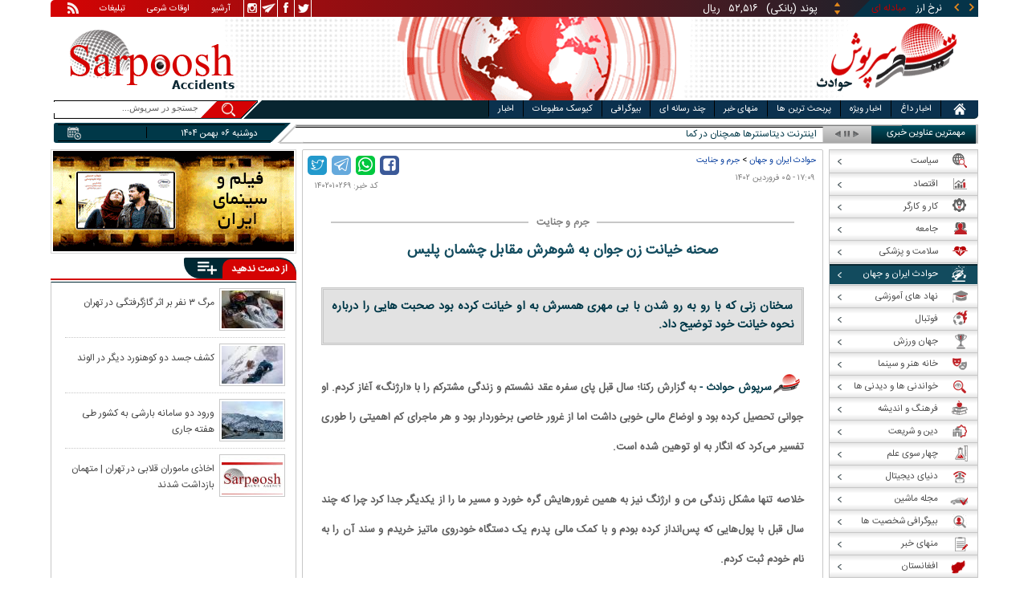

--- FILE ---
content_type: text/html; charset=utf-8
request_url: https://www.sarpoosh.com/accident/murder-crime/murder-crime1402010269.html
body_size: 27627
content:
<!DOCTYPE html><html xmlns="http://www.w3.org/1999/xhtml" lang="fa" xml:lang="fa" dir="rtl" itemscope="itemscope" itemtype="https://schema.org/WebPage"><head><base href="https://www.sarpoosh.com" ><meta http-equiv="Content-Type" content="text/html; charset=utf-8"><meta name="viewport" content="width=device-width, initial-scale=1.0"><link rel="alternate" href="https://www.sarpoosh.com/accident/murder-crime/murder-crime1402010269.html" hreflang="fa-ir" ><title>صحنه خیانت زن جوان به شوهرش مقابل چشمان پلیس</title><meta name="description" content="رو به رو شدن با بی مهری همسرش به او خیانت کرده بود صحبت هایی را درباره نحوه خیانت خود توضیح داد،این زن به مردش خیانت کرده است" /><meta name="keywords" content="اخبار حوادث, جرم و جنایت, صحبت هایی را درباره نحوه خیانت, خیانت" /><meta property="og:type" content="website" /><meta property="og:site_name" content="sarpoosh" /><meta property="og:url" content="//www.sarpoosh.com/accident/murder-crime/murder-crime1402010269.html" /><meta property="og:title" content="صحنه خیانت زن جوان به شوهرش مقابل چشمان پلیس" /><meta property="og:description" content="رو به رو شدن با بی مهری همسرش به او خیانت کرده بود صحبت هایی را درباره نحوه خیانت خود توضیح داد،این زن به مردش خیانت کرده است" /><meta property="og:updated_time" content="2023-03-25T17:09:50+03:30" /><meta name="twitter:card" content="summary" /><meta name="twitter:creator" content="@sarpooshcom" /><meta property="og:country_name" content="Iran" /><meta name="twitter:creator:id" content="sarpoosh" /><meta name="twitter:url" content="//www.sarpoosh.com/accident/murder-crime/murder-crime1402010269.html" /><meta name="twitter:title" content="صحنه خیانت زن جوان به شوهرش مقابل چشمان پلیس" /><meta name="twitter:description" content="رو به رو شدن با بی مهری همسرش به او خیانت کرده بود صحبت هایی را درباره نحوه خیانت خود توضیح داد،این زن به مردش خیانت کرده است" /><meta property="og:locale" content="fa_IR" /><meta property="article:published_time" content="2023-03-25T17:09:50+03:30" /><meta property="article:modified_time" content="2023-03-25T17:09:50+03:30" /><meta itemprop="name" content="صحنه خیانت زن جوان به شوهرش مقابل چشمان پلیس" /><meta itemprop="description" content="رو به رو شدن با بی مهری همسرش به او خیانت کرده بود صحبت هایی را درباره نحوه خیانت خود توضیح داد،این زن به مردش خیانت کرده است" /><link href="//www.sarpoosh.com/sites/all/themes/custom/SARPOOSH/css/style5.css?v=1.88" rel="stylesheet" type="text/css" /><link href="//www.sarpoosh.com/sites/all/themes/custom/SARPOOSH/css/pub.css?v=1.0" rel="stylesheet" type="text/css" /><link href="//www.sarpoosh.com/sites/all/themes/custom/SARPOOSH/css/set.css?v=2.224" rel="stylesheet" type="text/css" /><link rel="canonical" href="https://www.sarpoosh.com/accident/murder-crime/murder-crime1402010269.html" ><script src="//www.sarpoosh.com/misc/jquery.js?pq3s82"></script><script>(function(w,d,s,l,i){w[l]=w[l]||[];w[l].push({'gtm.start':
new Date().getTime(),event:'gtm.js'});var f=d.getElementsByTagName(s)[0],
j=d.createElement(s),dl=l!='dataLayer'?'&l='+l:'';j.async=true;j.src=
'https://www.googletagmanager.com/gtm.js?id='+i+dl;f.parentNode.insertBefore(j,f);
})(window,document,'script','dataLayer','GTM-THXKGP');</script><script>
now = new Date();
var head = document.getElementsByTagName('head')[0];
var script = document.createElement('script');
script.async = true;
script.type = 'text/javascript';
var script_address = 'https://cdn.yektanet.com/template/bnrs/yn_bnr.min.js';
script.src = script_address + '?v=' + now.getFullYear().toString() + '0' + now.getMonth() + '0' + now.getDate() + '0' + now.getHours();
head.appendChild(script);
</script></head><body id="accident" > <noscript><iframe src="https://www.googletagmanager.com/ns.html?id=GTM-THXKGP"
height="0" width="0" style="display:none;visibility:hidden"></iframe></noscript> <header id="head" itemscope="itemscope" itemtype="https://schema.org/WPHeader"><div id="tape"><div class="abslt"><div id="tale"> <a href="/rss/" id="tars" target="_blank"></a> <a href="/advertising/" id="tata" target="_blank">تبلیغات</a> <span id="taog">اوقات شرعی</span> <a id="taar" href="/news-archives/" target="_blank">آرشیو</a> <a id="tain" rel="nofollow" href="https://www.instagram.com/sarpoosh" target="_blank"></a> <a id="tate" rel="nofollow" href="https://t.me/sarpoosh_news" target="_blank"></a> <a id="tafa" rel="nofollow" href="https://www.facebook.com/Sarpoosh-213702162368517" target="_blank"></a> <a id="tatw" rel="nofollow" href="https://twitter.com/sarpooshcom" target="_blank"></a></div><div id="tari"><div id="topslider"><div class="topsliderri"> <span class="fsh1"></span> <span class="fsh2"></span><div id="typee"><div class="typee"><div id="arz"><a href="/gold-currency/currency-price/"><p>نرخ ارز <span>مبادله ای</span></p></a></div><div id="tala"><a href="/gold-currency/gold-price/"><p>قیمت طلا</p></a></div><div id="seke"><a href="/gold-currency/coin-price/"><p>قیمت سکه</p></a></div><div id="khodro"><a href="/car-news/car-price/"><p>قیمت خودرو</p></a></div></div></div><div id="msl"></div></div><div class="topsliderle"> <span class="fsh3"></span> <span class="fsh4"></span><div class="arz"><div><div><div>دلار (بانکی)</div><div>۴۲,۰۰۰</div><div> ریال</div></div><div><div>یورو (بانکی)</div><div>۴۵,۹۶۵</div><div> ریال</div></div><div><div>پوند (بانکی)</div><div>۵۲,۵۱۶</div><div> ریال</div></div><div><div>درهم امارات (بانکی)</div><div>۱۱,۴۳۷</div><div> ریال</div></div><div><div>فرانک سوئیس (بانکی)</div><div>۴۷,۵۰۱</div><div> ریال</div></div><div><div>لیر ترکیه (بانکی)</div><div>۱,۴۶۰</div><div> ریال</div></div><div><div>یوان چین (بانکی)</div><div>۵,۸۶۹</div><div> ریال</div></div></div></div><div class="tala"><div><div><div>طلای ۱۸ عیار / ۷۵۰</div><div>۲۴,۲۸۰,۰۰۰</div><div> ریال</div></div><div><div>طلای ۱۸ عیار / ۷۴۰</div><div>۲۳,۹۵۶,۰۰۰</div><div> ریال</div></div><div><div>طلای ۲۴ عیار</div><div>۳۲,۳۷۳,۰۰۰</div><div> ریال</div></div><div><div>طلای دست دوم</div><div>۲۳,۹۵۶,۴۳۰</div><div> ریال</div></div></div></div><div class="seke"><div><div><div>سکه امامی</div><div>۲۸۷,۹۸۰,۰۰۰</div><div> ریال</div></div><div><div>سکه بهار آزادی</div><div>۲۵۴,۹۷۰,۰۰۰</div><div> ریال</div></div><div><div>نیم سکه</div><div>۱۵۱,۰۰۰,۰۰۰</div><div> ریال</div></div><div><div>ربع سکه</div><div>۱۰۱,۰۰۰,۰۰۰</div><div> ریال</div></div></div></div><div class="khodro"><div><div><div>هوندا - Honda</div><div>وزل ۲۰۲۵</div><div>۲,۴۷۵,۰۰۰,۰۰۰</div><div> تومان</div></div><div><div>مدیران خودرو</div><div>تیگو ۸ (F8) پرومکس</div><div>۳,۴۰۵,۸۰۰,۰۰۰</div><div> تومان</div></div><div><div>ایران خودرو</div><div>هایما اس ۵ ( S5 ) پرو</div><div>۱,۷۰۰,۰۰۰,۰۰۰</div><div> تومان</div></div><div><div>ایران خودرو</div><div>پژو ۲۰۷ اتوماتیک پانوراما</div><div>۹۹۰,۱۴۳,۰۰۰</div><div> تومان</div></div></div></div></div></div></div></div></div><div id="ban"><div > <a title="اخبار ایران و جهان" href="/"><div id="lfa"></div></a><div id="patr"></div><div id="gm"></div><div id="patl"></div><a title="news" href="/"><div id="len"></div></a></div></div></header><div id="sep1" class="sep"></div><div id="topb"> <nav id="nav"><div ><ul id="hmenu"><li id='home'><div class='tbl'></div><div class="tri"></div><a href="/" class="s-mhmenu1"><span></span></a></li><li class='hotnews'><div class='tbl'></div><div class="tri"></div><a href="/hotnews/" target="_blank">اخبار داغ</a></li><li class='top-news'><div class='tbl'></div><div class="tri"></div><a href="/top-news/" target="_blank">اخبار ویژه</a></li><li class='controversial-news'><div class='tbl'></div><div class="tri"></div><a href="/controversial-news/" target="_blank">پربحث ترین ها</a></li><li class='bestarticles'><div class='tbl'></div><div class="tri"></div><a href="/bestarticles/" target="_blank">منهای خبر</a></li><li id='multimedia'><div class='tbl'></div><div class="tri"></div><a >چند رسانه ای</a></li><li class='biography-2'><div class='tbl'></div><div class="tri"></div><a href="/biography/" target="_blank">بیوگرافی</a></li><li class='newspaper-2'><div class='tbl'></div><div class="tri"></div><a href="/newspaper/" target="_blank">کیوسک مطبوعات</a></li><li class='news'><div class='tbl'></div><div class="tri"></div><a href="/" target="_blank">اخبار</a></li></ul> <span id='multimediac' class="hiide"><span> <a href="/video-clips/" target="_blank">فیلم و صوت</a> <a href="/images/" target="_blank">گزارش تصویری</a> <a href="/caricature/" target="_blank">کاریکاتور</a></span> </span><div class='mtri2'></div></div> </nav><div id="topa"></div><div id="date"><div class="tnews"><div id="typed"><div><div> <a href="/digital-news/ictnews/ictnews1404101590.html" target="_blank">اینترنت دیتاسنترها همچنان در کما؛ روایت مدیرعامل مبین‌هاست از ۱۴ روز خاموشی</a></div><div> <a href="/politics/foreign-policy/foreign-policy1404101589.html" target="_blank">هشدار جدی یک دیپلمات باسابقه درباره خطر جنگ بیرونی و اعتراضات دوباره در ایران | موسویان: زمان گفت‌و‌گو با ترامپ رو به پایان است</a></div><div> <a href="/football/iran-nationalfootball/iran-nationalfootball1404101591.html" target="_blank">سکوت ژنرال در روزهای ملتهب | چرا امیر قلعه‌نویی نه از کشور می‌گوید، نه از تیم ملی؟</a></div><div> <a href="/interesting/attractive-news/attractive-news1404101592.html" target="_blank">ابزاری که ۵۰۰ هزار سال قبل ساخته شد</a></div><div> <a href="/art-cinema/movie-world/movie-world1404101594.html" target="_blank">بهترین سریال‌های کره‌ای سال ۲۰۲۵ که نباید از دست بدهید</a></div><div> <a href="/medical/medical-research/medical-research1404101593.html" target="_blank">چرا مبتلایان به سرطان از آلزایمر مصون‌اند؟</a></div><div> <a href="/work-labor/retirement/retirement1404101588.html" target="_blank">پشت پرده کاهش ۱.۷ میلیون تومانی حقوق بازنشستگان | چرا کسی به فکر سفره مردم نیست؟</a></div><div> <a href="/education-news/schools/schools1404101587.html" target="_blank">مدارس ابتدایی تهران ۶ و ۷ بهمن غیرحضوری شد</a></div><div> <a href="/gold-currency/gold-news/gold-news1404101583.html" target="_blank">چراغ قرمز برای بزرگترین دارندگان بیت‌کوین</a></div><div> <a href="/economy/finance-news/finance-news1404101582.html" target="_blank">آغاز خرید کالابرگ مرحله دوم سه دهک اول از ۱۵ بهمن | امکان انصراف از روش دوم فراهم شد</a></div></div></div><div id="tnww"><div id="tnw"><div class="pcrg"></div><div class="pcti">مهمترین عناوین خبری</div> <span id="nent"></span> <span id="pct"></span> <span id="prnt"></span><div id="type"></div></div><div class="pcpg"></div><div class="pcpw"></div><div class="pcl"></div><div class="pctl"></div></div></div><div class="date"><div id="mmm"><div class="bbb"></div></div><div id="nnn"><div id="sss"><div id="date2">دوشنبه ۰۶ بهمن ۱۴۰۴</div><span></span></div></div></div><div ><div id="searchicon"></div><div id="search"><form action="https://www.google.com/search" id="searchbox" method="get" target="_blank"><input type="hidden" value="sarpoosh.com/" name="domains"><input type="hidden" value="UTF-8" name="oe"><input type="hidden" value="UTF-8" name="ie"><input type="hidden" value="fa" name="hl"><input type="hidden" value="sarpoosh.com" name="sitesearch"><input id="query" type="text" value="جستجو در سرپوش..." onfocus="if (this.value == 'جستجو در سرپوش...') {this.value = '';}" onblur="if (this.value == '') {this.value = 'جستجو در سرپوش...';}" name="q"></form></div></div></div></div><div id="sep2" class="sep"></div><div id="p1"><div id="cent"><div id="article" itemscope itemtype="https://schema.org/Article" ><meta itemprop="description" content="رو به رو شدن با بی مهری همسرش به او خیانت کرده بود صحبت هایی را درباره نحوه خیانت خود توضیح داد،این زن به مردش خیانت کرده است" /><meta itemprop="keywords" content="اخبار حوادث, جرم و جنایت, صحبت هایی را درباره نحوه خیانت, خیانت" /><meta itemprop="datePublished" content="2023-03-25 17:09:50" /><meta itemprop="dateModified" content="2023-03-25 17:09:50" /><meta itemprop="author" content="c89" /><meta itemprop="url" content="https://www.sarpoosh.com/accident/murder-crime/murder-crime1402010269.html" /><meta itemprop="articleSection" content="murder-crime" /><div ><div id="sharelinksht"><ul class="sharelinks"><li><a class="icon icon-facebook" href="https://www.facebook.com/sharer.php?u=https://www.sarpoosh.com/accident/murder-crime/murder-crime1402010269.html&amp;t=%D8%B5%D8%AD%D9%86%D9%87%20%D8%AE%DB%8C%D8%A7%D9%86%D8%AA%20%D8%B2%D9%86%20%D8%AC%D9%88%D8%A7%D9%86%20%D8%A8%D9%87%20%D8%B4%D9%88%D9%87%D8%B1%D8%B4%20%D9%85%D9%82%D8%A7%D8%A8%D9%84%20%DA%86%D8%B4%D9%85%D8%A7%D9%86%20%D9%BE%D9%84%DB%8C%D8%B3" title="share on Facebook" rel="nofollow" target="_blank"></a></li><li><a class="icon icon-whatsapp" href="whatsapp://send?text=https://www.sarpoosh.com/accident/murder-crime/murder-crime1402010269.html" title="share on WhatsApp" rel="nofollow" target="_blank"></a></li><li><a class="icon icon-telegram" href="https://telegram.me/share/url?url=https://www.sarpoosh.com/accident/murder-crime/murder-crime1402010269.html&amp;text=%D8%B5%D8%AD%D9%86%D9%87%20%D8%AE%DB%8C%D8%A7%D9%86%D8%AA%20%D8%B2%D9%86%20%D8%AC%D9%88%D8%A7%D9%86%20%D8%A8%D9%87%20%D8%B4%D9%88%D9%87%D8%B1%D8%B4%20%D9%85%D9%82%D8%A7%D8%A8%D9%84%20%DA%86%D8%B4%D9%85%D8%A7%D9%86%20%D9%BE%D9%84%DB%8C%D8%B3" title="share on Telegram" rel="nofollow" target="_blank"></a></li><li><a class="icon icon-twitter" href="https://twitter.com/share?url=https://www.sarpoosh.com/accident/murder-crime/murder-crime1402010269.html&amp;title=%D8%B5%D8%AD%D9%86%D9%87%20%D8%AE%DB%8C%D8%A7%D9%86%D8%AA%20%D8%B2%D9%86%20%D8%AC%D9%88%D8%A7%D9%86%20%D8%A8%D9%87%20%D8%B4%D9%88%D9%87%D8%B1%D8%B4%20%D9%85%D9%82%D8%A7%D8%A8%D9%84%20%DA%86%D8%B4%D9%85%D8%A7%D9%86%20%D9%BE%D9%84%DB%8C%D8%B3" title="Share on Twitter" rel="nofollow" target="_blank"></a></li></ul></div><script>
var giftofspeed = document.createElement('link');
giftofspeed.rel = 'stylesheet';
giftofspeed.href = 'https://www.sarpoosh.com//sites/all/modules/makan_sharelinks/files/fsharelinksicon.css?v3';
giftofspeed.type = 'text/css';
var godefer = document.getElementsByTagName('link')[0];
godefer.parentNode.insertBefore(giftofspeed, godefer);
jQuery(document).ready(function(){
jQuery('<div id="sharelinksf">'+(jQuery("#sharelinksht").html())+'</div>').insertBefore( ".form-item.form-type-item" );
//jQuery("#sharelinksht").html("");
});
</script></div><div class="ta"><div><div> <span class="doa"> ۱۷:۰۹ - ۰۵ فروردین ۱۴۰۲ </span> <span class="nc"> کد خبر: ۱۴۰۲۰۱۰۲۶۹ </span><div class="ocat"> <span class="rocat"><span class="locat"><span class="mocat">جرم و جنایت</span></span></span></div></div></div></div><div class="brdcrm"> <a target="_blank" href="/accident/" >حوادث ایران و جهان</a> > <a target="_blank" href="/accident/murder-crime/">جرم و جنایت</a></div><div > <article id="fon"> <header><h1 class="ftil" itemprop="headline" content="صحنه خیانت زن جوان به شوهرش مقابل چشمان پلیس"> صحنه خیانت زن جوان به شوهرش مقابل چشمان پلیس</h1> </header><div itemprop="articleBody" ><div><div><div id="lead">سخنان زنی که با رو به رو شدن با بی مهری همسرش به او خیانت کرده بود صحبت هایی را درباره نحوه خیانت خود توضیح داد.</div><p>به گزارش رکنا؛ سال قبل پای سفره عقد نشستم و زندگی مشترکم را با «ارژنگ» آغاز کردم. او جوانی تحصیل کرده بود و اوضاع مالی خوبی داشت اما از غرور خاصی برخوردار بود و هر ماجرای کم اهمیتی را طوری تفسیر می‌کرد که انگار به او توهین شده است.</p><p></p><p>خلاصه تنها مشکل زندگی من و ارژنگ نیز به همین غرورهایش گره خورد و مسیر ما را از یکدیگر جدا کرد چرا که چند سال قبل با پول‌هایی که پس‌انداز کرده بودم و با کمک مالی پدرم یک دستگاه خودروی ماتیز خریدم و سند آن را به نام خودم ثبت کردم.</p><p></p><p><span style="color:#0000cd;"><b>حساسیت مرد </b></span></p><p>این رفتار من حساسیت همسرم را برانگیخت و در حالی که از همان ابتدا مخالف خرید خودرو بود دیگر در باره این خودرو هیچ کاری به من نداشت و حتی سوار آن هم نمی‌شد، اگر تصادف می‌کردم یا خودرو نقص فنی داشت او باز هم دخالتی نمی‌کرد و من باید به هر طریق ممکن خودم به تنهایی مشکلاتم را برطرف می‌کردم.</p><p></p><p>من هم گاهی نمی‌توانستم هزینه بیمه خودرو را پرداخت کنم و برای مخارج بنزین دچار مشکل می‌شدم، با این حال خیلی شوق داشتم رانندگی کنم و از این کار لذت می‌بردم، در این شرایط حدود یک سال قبل بود که در بزرگراه فجر نتوانستم خودرو را کنترل کنم و به عقب یک دستگاه پراید کوبیدم.</p><p></p><p>راننده آن خودرو جوانی حدود ۳۰ساله بود و قصد داشت با پلیس تماس بگیرد اما من که می‌دانستم مقصر صد در صد هستم به او گفتم خسارت خودرواش را می‌پردازم، «سلمان» هم پذیرفت و من با همسرم تماس گرفتم تا به کمکم بیاید.</p><p></p><p>با آن که از قبل پاسخ او را می‌دانستم ولی در شرایط بدی گرفتار شده بودم و چاره‌ای جز التماس به همسرم نداشتم اما ارژنگ از آن سوی خط گفت: «خودت هر غلطی می‌خواهی بکن!» و بلافاصله گوشی را قطع کرد.</p><p></p><p>این زن به مردش خیانت کرده است.</p><p></p><p><span style="color:#0000cd;"><b>قطع امید</b></span></p><p>من که دیگر امیدی به هیچ کسی نداشتم مدارک خودرو را به سلمان دادم و شماره تلفنش را گرفتم تا سر فرصت خسارت خودرواش را بپردازم.</p><p></p><p>بعد از چند ماه دو میلیون تومان به حسابش واریز کردم ولی او مدام تماس می‌گرفت و بقیه خسارتش را طلب می‌کرد.</p><p></p><p>این تماس‌ها و پیامک‌ها به جایی رسید که تقریبا هر روز با یکدیگر ارتباط داشتیم و همین موضوع در حالی منجر به آشنایی بیشتر ما شد که او در جریان زندگی خانوادگی من قرار گرفته بود و می‌دانست پولی برای پرداخت خسارت خودرواش ندارم.</p><p>من هم برای آن که او را راضی کنم تا از خیر دریافت بقیه خسارت‌هایش بگذرد به ناچار حقیقت‌هایی از رابطه سرد عاطفی خودم با ارژنگ را برایش بازگو می‌کردم.</p><p></p><p><span style="color:#0000cd;"><b>درخواست سلمان</b></span></p><p>در همین روزها بود که سلمان از من خواست برای رهایی از این شرایط بیشتر با یکدیگر ارتباط داشته باشیم و این گونه بود که آرام آرام ارتباط‌ها و دیدارهای پنهانی ما شکل صمیمانه‌تری به خود گرفت.</p><p></p><p>سلمان جوانی خوش اخلاق و خوش برخورد بود به طوری که هنگام گفت وگو با او همه تلخکامی‌هایم را فراموش می‌کردم. روزها به همین ترتیب سپری می‌شد تا این که چند ماه قبل همسرم به ارتباط من با یک جوان غریبه مشکوک شد و با عصبانیت مرا از خانه بیرون انداخت.</p><p></p><p>من هم به منزل پدرم رفتم و با بیان این که ارژنگ به من تهمت ناروا می‌زند همه چیز را انکار کردم، بالاخره با میانجی‌گری پدرم دوباره به زندگی مشترک با ارژنگ برگشتم اما روابط ما همچنان سرد و بی‌عاطفه بود.</p><p></p><p>حالا دیگر بی‌مهری‌ها نیز برآن افزوده شده بود و تقریبا همه اطرافیانم ماجرای سلمان را فهمیده بودند و حتی فرزندانم با تردید به من می‌نگریستند ولی من باز هم به انکارهایم ادامه می‌دادم تا این که دوباره با همسرم بر سر همین موضوع مشاجره کردم و او شب هنگام مرا از خانه بیرون کرد. این بار به منزل خالی از سکنه‌ای رفتم که پدرم در مشهد خریده بود تا هنگام مسافرت به مشهد سربار بستگان‌مان نشود.</p><p></p><p><span style="color:#0000cd;"><b>دستگیری توسط پلیس</b></span></p><p>در آن خانه همه امکانات اولیه زندگی وجود داشت و سلمان نیز اوقات بیکاری‌اش را نزد من می‌آمد و تنهایی‌ام را پر می‌کرد.</p><p></p><p>من هم دیگر شوهر و فرزندانم را فراموش کرده بودم و سرگرم خوش گذرانی‌های خودم بودم که ناگهان یک روز شوهرم به همراه چند مرد غریبه از بالای دیوار به داخل حیاط پریدند و من و سلمان را که کنار یکدیگر نشسته بودیم تحویل ماموران پلیس ۱۱۰ دادند.</p><p></p><p>اکنون نیز در حالی منتظر تعیین تکلیف پرونده‌ام هستم که خوب می‌دانم نه تنها در حق خودم بلکه به همه خانواده و فرزندانم نیز جفا کرده و آبروی آن‌ها را به بازی گرفته‌ام اما ای کاش همسرم مرا با مهر و محبت و مسئولیت‌پذیری‌اش ادب می‌کرد نه با غرور و تعقیب و مراقبت هایش…</p><p></p><p>هنوز سخنان بهناز به پایان نرسیده بود که او و سلمان با صدور دستوری از سوی سرهنگ انوریان (رئیس کلانتری سجاد) راهی دادگاه شدند تا قانون درباره اتهام آن‌ها حکم کند.</p><p></p></div></div><div class="form-item form-type-item"><div class="node-rate"><div class="brti"><div class="item-list"><ul><li class="first"><bdi><span class="like-node" id=rate1-429749></span>9</bdi></li><li class="last"><bdi><span class="dislike-node" id="rate2-429749"></span>3</bdi></li></ul></div><div id="specificChart" class="donut-size"><div class="pie-wrapper"><span class="label"><span class="num">۵۰</span><span class="smaller">%</span></span><div class="pie" style="clip: rect(auto auto auto auto);"><div class="left-side half-circle" style="border-width: 5px; transform: rotate(241deg);"></div><div class="right-side half-circle" style="transform: rotate(180deg); border-width: 5px;"></div></div><div class="shadow" style="border-width: 5px;"></div></div></div></div></div></div></div></article><meta itemprop="commentCount" content="0" ></div><div class="mra"><div class="hb"><div class="heading"> <span class="bt">مطالب پیشنهادی </span> <span class="iconb"><span></span></span></div><div class='hbl'></div></div><div id="mraw"><div><div><a href="/accident/murder-crime/murder-crime1404101556.html"><span></span><img src="https://media.sarpoosh.com/images/default/small_accident3.jpg" alt="accident" title="اخاذی ماموران قلابی در تهران | متهمان بازداشت شدند" /></a><a href="/accident/murder-crime/murder-crime1404101556.html">اخاذی ماموران قلابی در تهران | متهمان بازداشت شدند</a></div><div><a href="/accident/murder-crime/murder-crime1404101481.html"><span></span><img src="https://media.sarpoosh.com/images/default/small_accident1.jpg" alt="accident" title="بازداشت باند حرفه ای که در پوشش پیک موتوری دزدی می‌کردند " /></a><a href="/accident/murder-crime/murder-crime1404101481.html">بازداشت باند حرفه ای که در پوشش پیک موتوری دزدی می‌کردند </a></div><div><a href="/accident/murder-crime/murder-crime1404101399.html"><span></span><img src="https://media.sarpoosh.com/images/default/small_accident1.jpg" alt="accident" title="گره کور در پرونده یک جنایت | متهمان جسد مقتول را مثله کردند" /></a><a href="/accident/murder-crime/murder-crime1404101399.html">گره کور در پرونده یک جنایت | متهمان جسد مقتول را مثله کردند</a></div></div></div></div><div class="ctagv"><div class="hb"><div class="heading"> <span class="bt">همه چیز درباره </span> <span class="iconb"><span></span></span></div><div class='hbl'></div></div><div><span class="ctv1"></span><div></div><span class="ctv2"></span></div></div><div class="comnt"><div id="chw"><div id="chf"><span id="chi"></span><span id="chd">نظر شما چیست؟</span></div><div id="chp"><div><div> انتشار یافته: <span>۰</span></div></div></div><div id="chl"><div><div>در انتظار بررسی:<span>۰</span></div></div></div><div id="che"><div><div>غیر قابل انتشار: <span>۰</span></div></div></div><div id="chw2"> <span class="chti"></span><div class="jadid activee" onClick="return sort1()">جدیدترین</div><div class="ghadimi deactt" onClick="return sort2()">قدیمی ترین</div></div></div><div id="cm" itemprop="comment"><div></div></div><span class="cmore"><span></span><span></span>مشاهده کامنت های بیشتر</span><form class="comment-form user-info-from-cookie ajax-comments-reply-form-429749-0-0 ajax-comments-form-add" id="ajax-comments-reply-form-429749-0-0" action="/comment/reply/429749" method="post" accept-charset="UTF-8"><div><div class="form-item form-type-textfield form-item-name"> <label for="edit-name">نام و نام خانوادگی </label> <input type="text" id="edit-name" name="name" value="" size="30" maxlength="60" class="form-text" /></div><div class="form-item form-type-textfield form-item-mail"> <label for="edit-mail">ایمیل </label> <input type="text" id="edit-mail" name="mail" value="" size="30" maxlength="64" class="form-text" /><div class="description">The content of this field is kept private and will not be shown publicly.&lrm;</div></div><input type="hidden" name="form_build_id" value="form-TqbTgvkPen0zHIuVlE7FW_wXdY9a3YnVZj5mfnm-mXo" /><input type="hidden" name="form_id" value="comment_node_page_form" /><div class="field-type-text-long field-name-comment-body field-widget-text-textarea form-wrapper" id="edit-comment-body"><div id="comment-body-add-more-wrapper"><div class="form-item form-type-textarea form-item-comment-body-und-0-value"> <label for="edit-comment-body-und-0-value">نظر شما <span class="form-required" title="لطفا این فیلد را پر کنید">*</span></label><div class="form-textarea-wrapper resizable"><textarea class="text-full form-textarea required" id="edit-comment-body-und-0-value" name="comment_body[und][0][value]" cols="60" rows="3"></textarea></div></div></div></div><div class="KBAabXsrMSndhTHwARDGEBnQQyWSFrOpPmqQjFfTytXFmFWJwzpVWAMMTIFzWtKL"><fieldset class="captcha form-wrapper"><legend><span class="fieldset-legend">CAPTCHA</span></legend><div class="fieldset-wrapper"><div class="fieldset-description">This question is for testing whether or not you are a human visitor and to prevent automated spam submissions.&lrm;</div><input type="hidden" name="captcha_sid" value="494070160" /><input type="hidden" name="captcha_token" value="18bc927d5037bae285d5b082782f701a" /><div class="form-item form-type-textfield form-item-captcha-response"> <label for="edit-captcha-response">Website URL </label> <input tabindex="-1" type="text" id="edit-captcha-response" name="captcha_response" value="" size="60" maxlength="128" class="form-text" /></div></div></fieldset></div><div class="form-actions form-wrapper" id="edit-actions"><input type="submit" id="edit-ajax-comments-reply-form-429749-0-0" name="op" value="ثبت" class="form-submit" /></div></div></form><script>function sort1(){return $.ajax({url:"/views/ajax",type:"post",data:{view_name:"comments_views",view_display_id:"block_3",view_args:"429749"},dataType:"json",success:function(c){if($("#cm").html(c[1].data),document.getElementById("cm")){var n=10;$(".cmore").on("click",function(c){n+=10;for(var s=1;s<=n;s++)$(".cmrw:nth-child("+s+")").css("display","block")})}$(".cmrw").find("div.test0").length>0&&($(".test0").parent().closest(".cmrw").addClass("prntcm"),$(".comnt #cm .cmrw  p.comn>span").append("<span class='comn2'></span>")),$(".cmrw").length<10&&$(".cmore").css("display","none")}}),!1}function sort2(){return $.ajax({url:"/views/ajax",type:"post",data:{view_name:"comments_views",view_display_id:"block_1",view_args:"429749"},dataType:"json",success:function(c){if($("#cm").html(c[1].data),document.getElementById("cm")){var n=10;$(".cmore").on("click",function(c){n+=10;for(var s=1;s<=n;s++)$(".cmrw:nth-child("+s+")").css("display","block")})}$(".cmrw").find("div.test0").length>0&&($(".test0").parent().closest(".cmrw").addClass("prntcm"),$(".comnt #cm .cmrw  p.comn>span").append("<span class='comn2'></span>")),$(".cmrw").length<10&&$(".cmore").css("display","none")}}),!1}function sort3(){return $.ajax({url:"/views/ajax",type:"post",data:{view_name:"comments_views",view_display_id:"block_4",view_args:"429749"},dataType:"json",success:function(c){if($("#cm").html(c[1].data),document.getElementById("cm")){var n=10;$(".cmore").on("click",function(c){n+=10;for(var s=1;s<=n;s++)$(".cmrw:nth-child("+s+")").css("display","block")})}$(".cmrw").find("div.test0").length>0&&($(".test0").parent().closest(".cmrw").addClass("prntcm"),$(".comnt #cm .cmrw  p.comn>span").append("<span class='comn2'></span>")),$(".cmrw").length<10&&$(".cmore").css("display","none")}}),!1}</script></div></div><div id="content"><div class="pbts"><div id="pbtsw"><div><div><div><a href="/politics/international-news/international-news1404101575.html"><img src="https://media.sarpoosh.com/images/0410/medium_04-10-c36-2535.jpg" alt="دونالد ترامپ,رئیس جمهور آمریکا" title="عقب نشینی ترامپ از سخنانش درباره ناتو با تمجید از انگلیس"></a></div><div><a href="/politics/international-news/international-news1404101575.html">عقب نشینی ترامپ از سخنانش درباره ناتو با تمجید از انگلیس</a></div></div><div><div><a href="/economy/stock-market/stock-market1404101576.html"><img src="https://media.sarpoosh.com/images/0410/medium_04-10-c36-2540.jpg" alt="بورس تهران,بورس در 5 بهمن 1404" title="چهارمین روز متوالی سرخ‌پوشی بازار سرمایه؛ افت ۱۰۶ هزار واحدی شاخص بورس (۱۴۰۴/۱۱/۰۵)"></a></div><div><a href="/economy/stock-market/stock-market1404101576.html">چهارمین روز متوالی سرخ‌پوشی بازار سرمایه؛ افت ۱۰۶ هزار واحدی شاخص بورس (۱۴۰۴/۱۱/۰۵)</a></div></div><div><div><a href="/science/astronomy/astronomy1404101574.html"><img src="https://media.sarpoosh.com/images/0410/medium_04-10-c36-2534.jpg" alt="قمر,عکس روز ناسا از یک قمر محکوم به فنا" title="عکس روز ناسا از یک قمر محکوم به فنا"></a></div><div><a href="/science/astronomy/astronomy1404101574.html">عکس روز ناسا از یک قمر محکوم به فنا</a></div></div><div><div><a href="/football/football-transfers/iran/football-transfers1404101573.html"><img src="https://media.sarpoosh.com/images/0410/medium_04-10-c36-2530.jpg" alt="عارف آقاسی,شرط استقلال برای جدایی آقاسی" title="شرط استقلال برای جدایی آقاسی"></a></div><div><a href="/football/football-transfers/iran/football-transfers1404101573.html">شرط استقلال برای جدایی آقاسی</a></div></div><div><div><a href="/medical/medical-research/medical-research1404101572.html"><img src="https://media.sarpoosh.com/images/0410/medium_04-10-c36-2528.jpg" alt="میکروب‌های دهان,پیشگیری از چاقی با میکروب‌های دهان" title="میکروب‌های دهان می‌توانند کلید پیشگیری از چاقی باشند"></a></div><div><a href="/medical/medical-research/medical-research1404101572.html">میکروب‌های دهان می‌توانند کلید پیشگیری از چاقی باشند</a></div></div><div><div><a href="/accident/incident/incident1404101577.html"><img src="https://media.sarpoosh.com/images/0410/medium_04-10-c36-2541.jpg" alt="حوادث الوند,کشف جسد دو کوهنورد دیگر در الوند" title="کشف جسد دو کوهنورد دیگر در الوند"></a></div><div><a href="/accident/incident/incident1404101577.html">کشف جسد دو کوهنورد دیگر در الوند</a></div></div><div><div><a href="/football/football-transfers/iran/football-transfers1404101578.html"><img src="https://media.sarpoosh.com/images/0410/medium_04-10-c36-2544.jpg" alt="جواد آقایی پور,فسخ جواد آقایی‌پور با سپاهان" title="فسخ جواد آقایی‌پور با سپاهان"></a></div><div><a href="/football/football-transfers/iran/football-transfers1404101578.html">فسخ جواد آقایی‌پور با سپاهان</a></div></div><div><div><a href="/economy/finance-news/finance-news1404101582.html"><img src="https://media.sarpoosh.com/images/0410/medium_04-10-c36-2547.jpg" alt="کالابرگ,آغاز خرید کالابرگ مرحله دوم سه دهک اول از ۱۵ بهمن" title="آغاز خرید کالابرگ مرحله دوم سه دهک اول از ۱۵ بهمن | امکان انصراف از روش دوم فراهم شد"></a></div><div><a href="/economy/finance-news/finance-news1404101582.html">آغاز خرید کالابرگ مرحله دوم سه دهک اول از ۱۵ بهمن | امکان انصراف از روش دوم فراهم شد</a></div></div><div><div><a href="/education-news/test-exam/test-exam1404101581.html"><img src="https://media.sarpoosh.com/images/0410/medium_04-10-c36-2553.jpg" alt="آزمو نسراسری 1405,اعلام زمان ثبت‌نام و برگزاری کنکور 1405" title="اعلام زمان ثبت‌نام و برگزاری کنکور ۱۴۰۵"></a></div><div><a href="/education-news/test-exam/test-exam1404101581.html">اعلام زمان ثبت‌نام و برگزاری کنکور ۱۴۰۵</a></div></div><div><div><a href="/economy/business-news/business-news1404101580.html"><img src="https://media.sarpoosh.com/images/0410/medium_04-10-c36-2551.jpg" alt="تجار,اینترنت برای تجار" title="صف تحقیرآمیز تجار برای یک ساعت اینترنت"></a></div><div><a href="/economy/business-news/business-news1404101580.html">صف تحقیرآمیز تجار برای یک ساعت اینترنت</a></div></div></div></div><div id="lsa"><span></span></div><div id="rsa"><span></span></div></div><div class="bio"> <section><div class="wtitr"><div class="tln"></div><div class="rtr"><div class="rtr1"><span></span></div><div class="rtr2"><h4><span><a href="/biography/" target="_blank">بیوگرافی</a></span></h4> <span class="rticon"></span></div><div class="rtr3"><span></span></div></div><div class="rpa"></div><div class="mpa"></div><div class="lpa"></div><div class="ltr"></div></div><div><div> <a href="/biography/political-biography/haitham-bin-tariq-10.html" target="_blank"><img src="https://media.sarpoosh.com/images/article/picture/bio_haitham-bin-tariq-1001.jpg" alt="هیثم بن طارق آل سعید" title="بیوگرافی هیثم بن طارق آل سعید؛ حاکم عمان" /></a> <a href="/biography/political-biography/haitham-bin-tariq-10.html" target="_blank">بیوگرافی هیثم بن طارق آل سعید؛ حاکم عمان</a><p>تاریخ تولد: ۱۱ اکتبر ۱۹۵۵ </p><p>محل تولد: مسقط، مسقط و عمان</p><p>محل زندگی: مسقط</p><p>حرفه: سلطان و نخست وزیر کشور عمان</p><p>سلطنت: ۱۱ ژانویه ۲۰۲۰</p><p>پیشین: قابوس بن سعید</p> <a href="/biography/political-biography/haitham-bin-tariq-10.html" target="_blank"><div><div><span></span><span>ادامه</span><span></span><span></span></div></div></a></div><div> <a href="/biography/scientists-biography/bozorgmehr-bokhtegan-10.html" target="_blank"><img src="https://media.sarpoosh.com/images/article/picture/bio_bozorgmehr-bokhtegan-1002.jpg" alt="بزرگمهر بختگان" title="زندگینامه بزرگمهر بختگان حکیم بزرگ ساسانی" /></a> <a href="/biography/scientists-biography/bozorgmehr-bokhtegan-10.html" target="_blank">زندگینامه بزرگمهر بختگان حکیم بزرگ ساسانی</a><p>تاریخ تولد: ۱۸ دی ماه د ۵۱۱ سال پیش از میلاد</p><p>محل تولد: خروسان</p><p>لقب: بزرگمهر</p><p>حرفه: حکیم و وزیر</p><p>دوران زندگی: دوران ساسانیان، پادشاهی خسرو انوشیروان</p><p></p> <a href="/biography/scientists-biography/bozorgmehr-bokhtegan-10.html" target="_blank"><div><div><span></span><span>ادامه</span><span></span><span></span></div></div></a></div><div> <a href="/biography/political-biography/saba-azarpeik-10.html" target="_blank"><img src="https://media.sarpoosh.com/images/article/picture/bio_saba-azarpeik-1001.jpg" alt="صبا آذرپیک" title="بیوگرافی صبا آذرپیک روزنامه نگار سیاسی و ماجرای دستگیری وی" /></a> <a href="/biography/political-biography/saba-azarpeik-10.html" target="_blank">بیوگرافی صبا آذرپیک روزنامه نگار سیاسی و ماجرای دستگیری وی</a><p>تاریخ تولد: ۱۳۶۰</p><p>ملیت: ایرانی</p><p>نام مستعار: صبا آذرپیک</p><p>حرفه: روزنامه نگار و خبرنگار گروه سیاسی روزنامه اعتماد</p><p>آغاز فعالیت: سال ۱۳۸۰ تاکنون</p><p></p> <a href="/biography/political-biography/saba-azarpeik-10.html" target="_blank"><div><div><span></span><span>ادامه</span><span></span><span></span></div></div></a></div><div> <a href="/biography/political-biography/yashar-soltani-10.html" target="_blank"><img src="https://media.sarpoosh.com/images/article/picture/bio_yashar-soltani-1002.jpg" alt="یاشار سلطانی" title="بیوگرافی روزنامه نگار سیاسی؛ یاشار سلطانی و حواشی وی" /></a> <a href="/biography/political-biography/yashar-soltani-10.html" target="_blank">بیوگرافی روزنامه نگار سیاسی؛ یاشار سلطانی و حواشی وی</a><p>ملیت: ایرانی</p><p>حرفه: روزنامه نگار فرهنگی - سیاسی، مدیر مسئول وبگاه معماری نیوز</p><p>وبگاه: yasharsoltani.com</p><p>شغل های دولتی: کاندید انتخابات شورای شهر تهران سال ۱۳۹۶</p><p>حزب سیاسی: اصلاح طلب</p><p></p> <a href="/biography/political-biography/yashar-soltani-10.html" target="_blank"><div><div><span></span><span>ادامه</span><span></span><span></span></div></div></a></div><div> <a href="/biography/religious-figures/biography-imamzadeh-saleh-10.html" target="_blank"><img src="https://media.sarpoosh.com/images/article/picture/bio_biography-imamzadeh-saleh-1001.jpg" alt="زندگینامه امام زاده صالح" title="زندگینامه امامزاده صالح تهران و محل دفن ایشان" /></a> <a href="/biography/religious-figures/biography-imamzadeh-saleh-10.html" target="_blank">زندگینامه امامزاده صالح تهران و محل دفن ایشان</a><p>نام پدر: اما موسی کاظم (ع)</p><p>محل دفن: تهران، شهرستان شمیرانات، شهر تجریش</p><p>تاریخ تاسیس بارگاه: قرن پنجم هجری قمری</p><p>روز بزرگداشت: ۵ ذیقعده</p><p>خویشاوندان : فرزند موسی کاظم و برادر علی بن موسی الرضا و برادر فاطمه معصومه</p><p></p> <a href="/biography/religious-figures/biography-imamzadeh-saleh-10.html" target="_blank"><div><div><span></span><span>ادامه</span><span></span><span></span></div></div></a></div><div> <a href="/biography/poets-thinkers/shah-nematollah-vali-10.html" target="_blank"><img src="https://media.sarpoosh.com/images/article/picture/bio_shah-nematollah-vali-1001.jpg" alt="شاه نعمت الله ولی" title="زندگینامه شاه نعمت الله ولی؛ عارف نامدار و شاعر پرآوازه" /></a> <a href="/biography/poets-thinkers/shah-nematollah-vali-10.html" target="_blank">زندگینامه شاه نعمت الله ولی؛ عارف نامدار و شاعر پرآوازه</a><p>تاریخ تولد: ۷۳۰ تا ۷۳۱ هجری قمری</p><p>محل تولد: کوهبنان یا حلب سوریه</p><p>حرفه: شاعر و عارف ایرانی</p><p>دیگر نام ها: شاه نعمت‌الله، شاه نعمت‌الله ولی، رئیس‌السلسله</p><p>آثار: رساله‌های شاه نعمت‌الله ولی، شرح لمعات</p><p>درگذشت: ۸۳۲ تا ۸۳۴ هجری قمری</p> <a href="/biography/poets-thinkers/shah-nematollah-vali-10.html" target="_blank"><div><div><span></span><span>ادامه</span><span></span><span></span></div></div></a></div><div> <a href="/biography/athletes-biography/niloofar-ardalan-10.html" target="_blank"><img src="https://media.sarpoosh.com/images/article/picture/bio_niloofar-ardalan-1002.jpg" alt="نیلوفر اردلان" title="بیوگرافی نیلوفر اردلان؛ سرمربی فوتسال و فوتبال بانوان ایران" /></a> <a href="/biography/athletes-biography/niloofar-ardalan-10.html" target="_blank">بیوگرافی نیلوفر اردلان؛ سرمربی فوتسال و فوتبال بانوان ایران</a><p>تاریخ تولد: ۸ خرداد ۱۳۶۴</p><p>محل تولد: تهران </p><p>حرفه: بازیکن سابق فوتبال و فوتسال، سرمربی تیم ملی فوتبال و فوتسال بانوان</p><p>سال های فعالیت: ۱۳۸۵ تاکنون</p><p>قد: ۱ متر و ۷۲ سانتی متر</p><p>تحصیلات: فوق لیسانس مدیریت ورزشی</p> <a href="/biography/athletes-biography/niloofar-ardalan-10.html" target="_blank"><div><div><span></span><span>ادامه</span><span></span><span></span></div></div></a></div><div> <a href="/biography/actors-artists/hamid-reza-azerang-10.html" target="_blank"><img src="https://media.sarpoosh.com/images/article/picture/bio_hamid-reza-azerang-1001.jpg" alt="حمیدرضا آذرنگ" title="بیوگرافی حمیدرضا آذرنگ؛ بازیگر سینما و تلویزیون ایران" /></a> <a href="/biography/actors-artists/hamid-reza-azerang-10.html" target="_blank">بیوگرافی حمیدرضا آذرنگ؛ بازیگر سینما و تلویزیون ایران</a><p>تاریخ تولد: تهران</p><p>محل تولد: ۲ خرداد ۱۳۵۱ </p><p>حرفه: بازیگر، نویسنده، کارگردان و صداپیشه</p><p>تحصیلات: روان‌شناسی بالینی از دانشگاه آزاد رودهن </p><p>همسر: ساناز بیان</p><p></p> <a href="/biography/actors-artists/hamid-reza-azerang-10.html" target="_blank"><div><div><span></span><span>ادامه</span><span></span><span></span></div></div></a></div><div> <a href="/biography/poets-thinkers/mohammad-ali-jamalzadeh-10.html" target="_blank"><img src="https://media.sarpoosh.com/images/article/picture/bio_mohammad-ali-jamalzadeh-1001.jpg" alt="محمدعلی جمال زاده" title="بیوگرافی محمدعلی جمال زاده؛ پدر داستان های کوتاه فارسی" /></a> <a href="/biography/poets-thinkers/mohammad-ali-jamalzadeh-10.html" target="_blank">بیوگرافی محمدعلی جمال زاده؛ پدر داستان های کوتاه فارسی</a><p>تاریخ تولد: ۲۳ دی ۱۲۷۰</p><p>محل تولد: اصفهان، ایران</p><p>حرفه: نویسنده و مترجم</p><p>سال های فعالیت: ۱۳۰۰ تا ۱۳۴۴</p><p>درگذشت: ۲۴ دی ۱۳۷۶</p><p>آرامگاه: قبرستان پتی ساکونه ژنو</p> <a href="/biography/poets-thinkers/mohammad-ali-jamalzadeh-10.html" target="_blank"><div><div><span></span><span>ادامه</span><span></span><span></span></div></div></a></div></div></section></div></div></div> <aside id="left" itemtype="https://schema.org/WPSideBar" itemscope="itemscope"><div ><div class="left-block-ads" id="left-block-ads-01"><div class="la mbi count countclick" id="art-110"><a href="https://www.sarpoosh.com/art-cinema/" target="_blank"><img alt="هنر و سینما" class="m-bazar-image" height="125" src="https://media.sarpoosh.com/ads/banners/sarpoosh-cinema.gif" width="300" /></a></div></div></div><div class="missw"><div class="hb"><div class="heading"> <span class="bt">از دست ندهید</span> <span class="iconb"><span></span></span></div><div class='hbl'></div></div><div class="lsw"><div class="ltab"><div class="miss1 lt"><div><ul><li class=""> <a href="/accident/incident/incident1404101596.html" target="_blank"><img src="https://media.sarpoosh.com/images/0410/small_04-10-c36-2588.jpg" alt="گازگرفتگی,مرگ ۳ نفر بر اثر گازگرفتگی در تهران" title="مرگ ۳ نفر بر اثر گازگرفتگی در تهران" /></a> <a href="/accident/incident/incident1404101596.html" target="_blank">مرگ ۳ نفر بر اثر گازگرفتگی در تهران</a></li><li class=""> <a href="/accident/incident/incident1404101577.html" target="_blank"><img src="https://media.sarpoosh.com/images/0410/small_04-10-c36-2541.jpg" alt="حوادث الوند,کشف جسد دو کوهنورد دیگر در الوند" title="کشف جسد دو کوهنورد دیگر در الوند" /></a> <a href="/accident/incident/incident1404101577.html" target="_blank">کشف جسد دو کوهنورد دیگر در الوند</a></li><li class=""> <a href="/society/traffic-weather/traffic-weather1404101571.html" target="_blank"><img src="https://media.sarpoosh.com/images/0410/small_04-10-c36-2529.jpg" alt="بارش برف و باران,آخرین وضعیت آب و هوایی در بهمن 1404" title="ورود دو سامانه بارشی به کشور طی هفته جاری" /></a> <a href="/society/traffic-weather/traffic-weather1404101571.html" target="_blank">ورود دو سامانه بارشی به کشور طی هفته جاری</a></li><li class=""> <a href="/accident/murder-crime/murder-crime1404101556.html" target="_blank"><img src="https://media.sarpoosh.com/images/default/small_accident3.jpg" alt="accident" title="اخاذی ماموران قلابی در تهران | متهمان بازداشت شدند" /></a> <a href="/accident/murder-crime/murder-crime1404101556.html" target="_blank">اخاذی ماموران قلابی در تهران | متهمان بازداشت شدند</a></li></ul></div></div><div id="tns"></div><div class="miss2 lt"><div></div></div></div></div><div class="cart"><div class="wcar"> <span class="nel"></span> <span class="cirl"></span> <span class="cirr acar"></span> <span class="ner"></span></div></div></div><div class="mmi2"><div class="hb"><div class="heading"> <span class="bt">شاید از دست داده باشید</span> <span class="iconb"><span></span></span></div><div class='hbl'></div></div><div class="lsw2"><div id="dntmissbox"><ul class="act"><li><a href="https://www.sarpoosh.com/accident/earthquake-storm/earthquake-storm1400081997.html" target="_blank">زمین لرزه ۶.۴ ریشتری «لافت» هرمزگان را لرزاند/ یک کشته و ۷۰ مصدوم</a></li><li><a href="https://www.sarpoosh.com/accident/murder-crime/murder-crime1400060022.html" target="_blank">فیلم سلفی پسر ۱۵ ساله از ۲ جنایت ترسناک!</a></li><li><a href="https://www.sarpoosh.com/accident/murder-crime/murder-crime1400051848.html" target="_blank">پدر بی رحم برای نجات دنیا پسر ۲ ساله و دختر ۱۰ ماهه اش را با نیزه کشت!</a></li><li><a href="https://www.sarpoosh.com/accident/earthquake-storm/earthquake-storm1400051011.html" target="_blank">۸ کشته و ۲ مفقود درپی سیل و آبگرفتگی در ۳ استان کشور</a></li><li><a href="https://www.sarpoosh.com/accident/murder-crime/murder-crime1400022039.html" target="_blank">دستگیری عامل قمه کشی در نور</a></li><li><a href="https://www.sarpoosh.com/accident/earthquake-storm/earthquake-storm1400021060.html" target="_blank">وقوع سیل در ۷ استان کشور/ ۳ کشته در یزد؛ مرگ ۶ نیروی اداره برق کرمان</a></li><li><a href="https://www.sarpoosh.com/accident/earthquake-storm/earthquake-storm990800493.html" target="_blank">زمین ‌لرزه ۶.۶ ریشتری غرب ترکیه را لرزاند/ ۱۲ کشته و ۴۱۹ زخمی</a></li><li><a href="https://www.sarpoosh.com/accident/murder-crime/murder-crime990800280.html" target="_blank">آخرین وضعیت پرونده رومینا اشرفی؛ مادر تحت فشار شوهرش برای بخشش از خونخواهی دختر</a></li><li><a href="https://www.sarpoosh.com/accident/murder-crime/murder-crime990701197.html" target="_blank">جزئیات تکان دهنده پرونده کیوان الف | تعرض به ۳۰۰ دختر و فقط ۳۰ شکایت!</a></li><li><a href="https://www.sarpoosh.com/accident/murder-crime/murder-crime990700968.html" target="_blank">شکایت دختر جوان از مهندس جوان به اتهام آزار و اذیت جنسی</a></li></ul><ul class="disact"><li><a href="https://www.sarpoosh.com/accident/incident/incident990700962.html" target="_blank">کشف اجساد در حادثه ریزش آوار خیابان فلاح/ تصاویر</a></li><li><a href="https://www.sarpoosh.com/accident/murder-crime/murder-crime990700030.html" target="_blank">مرگ در زندان به علت بیماری/ درخواست اولیای دم برای پرداخت دیه از بیت المال</a></li><li><a href="https://www.sarpoosh.com/accident/murder-crime/murder-crime990601958.html" target="_blank">ترس از کرونا، مردی را کور کرد/ متهم اصلی بازداشت شد</a></li><li><a href="https://www.sarpoosh.com/accident/murder-crime/murder-crime990601657.html" target="_blank">راز درگیری های مسلحانه در آبادان و فعالیت باندهای شیطانی فاش شد</a></li><li><a href="https://www.sarpoosh.com/accident/earthquake-storm/earthquake-storm990401571.html" target="_blank">سیل در ایران/ مرگ ۲ نوجوان در اردبیل و یک زن در ییلاق تالش</a></li><li><a href="https://www.sarpoosh.com/accident/earthquake-storm/earthquake-storm990401379.html" target="_blank">زمین‌لرزه ۴ ریشتری 'فیروزکوه' تهران را لرزاند</a></li><li><a href="https://www.sarpoosh.com/accident/incident/incident990400702.html" target="_blank">علت حادثه کلینیک سینا اطهر مشخص شد/ دستور بازداشت ۴ نفر صادر شد</a></li><li><a href="https://www.sarpoosh.com/accident/road-accidents/road-accidents990400688.html" target="_blank">برخورد سمند با یک دستگاه اتوبوس در چهارمحال و بختیاری/ ۵ کشته و ۲۴ مصدوم</a></li><li><a href="https://www.sarpoosh.com/accident/incident/incident990400341.html" target="_blank">انفجار مخزن گاز در منطقه پارچین/ حادثه تلفاتی جانی نداشت</a></li><li><a href="https://www.sarpoosh.com/accident/earthquake-storm/earthquake-storm990400322.html" target="_blank">زمین‌لرزه ۵.۱ ریشتری 'قطور' آذربایجان غربی را لرزاند</a></li></ul></div><div class="slidelsw2"> <span class="slsw2r "></span> <span class="slsw2l act"></span></div></div></div><div class="sho"><div class="hb"><div class="heading"> <span class="bt">شوک</span> <span class="iconb"><span></span></span></div><div class='hbl'></div></div><div id="shot"><div id="sho1"> <span class="shre"></span></div><div id="sho2"> <span></span></div><div id="sho3"> <span></span></div></div><div id="shoc"> <section><h4 class="x1"><a href="/port/قتل-و-جنایت.html" target="_blank" class="ssa"><span class="shrd">قتل و جنایت</span></a></h4><div><ul><li class="anz"> <span>۱</span> <a href="/accident/murder-crime/murder-crime1404101399.html"><img src="https://media.sarpoosh.com/images/default/small_accident1.jpg" alt="accident" title="گره کور در پرونده یک جنایت | متهمان جسد مقتول را مثله کردند" ></a> <span><a href="/accident/murder-crime/murder-crime1404101399.html">گره کور در پرونده یک جنایت | متهمان جسد مقتول را مثله کردند</a></span></li><li class="anz"> <span>۲</span> <a href="/accident/murder-crime/murder-crime1404101324.html"><img src="https://media.sarpoosh.com/images/0410/small_04-10-c36-2139.jpg" alt="امیرمحمد خالقی,بخشش قاتل امیرمحمد خالقی" title="قاتل «امیرمحمد خالقی» دانشجوی نخبه دانشگاه تهران بخشیده شد" ></a> <span><a href="/accident/murder-crime/murder-crime1404101324.html">قاتل «امیرمحمد خالقی» دانشجوی نخبه دانشگاه تهران بخشیده شد</a></span></li><li class="anz"> <span>۳</span> <a href="/accident/murder-crime/murder-crime1404101287.html"><img src="https://media.sarpoosh.com/images/default/small_accident2.jpg" alt="accident" title="وقتی اختلافات خانوادگی منجر به قتل همسر شد" ></a> <span><a href="/accident/murder-crime/murder-crime1404101287.html">وقتی اختلافات خانوادگی منجر به قتل همسر شد</a></span></li><li class="anz"> <span>۴</span> <a href="/accident/murder-crime/murder-crime1404101224.html"><img src="https://media.sarpoosh.com/images/default/small_accident2.jpg" alt="accident" title="دستگیری قاتل فراری در کرمانشاه" ></a> <span><a href="/accident/murder-crime/murder-crime1404101224.html">دستگیری قاتل فراری در کرمانشاه</a></span></li><li class="anz"> <span>۵</span> <a href="/accident/murder-crime/murder-crime1404101213.html"><img src="https://media.sarpoosh.com/images/0410/small_04-10-c36-1959.jpg" alt="خبرنگار ایرنا,منصوره قدیری" title="آخرین وضعیت پرونده قتل خبرنگار ایرنا" ></a> <span><a href="/accident/murder-crime/murder-crime1404101213.html">آخرین وضعیت پرونده قتل خبرنگار ایرنا</a></span></li></ul><div><div><span></span><a href="/port/قتل-و-جنایت.html">بیشتر<span></span></a></div></div></div></section><section><h4 class="x2"><a href="/port/تجاوز-و-خیانت.html" target="_blank" class="ssa"><span>تجاوز و خیانت</span></a></h4><div><ul><li class="anz"> <span>۱</span> <a href="/accident/murder-crime/murder-crime1404100165.html"><img src="https://media.sarpoosh.com/images/default/small_accident2.jpg" alt="accident" title="اجرای حکم اعدام ۲ متجاوز به عنف در قائمشهر" ></a> <span><a href="/accident/murder-crime/murder-crime1404100165.html">اجرای حکم اعدام ۲ متجاوز به عنف در قائمشهر</a></span></li><li class="anz"> <span>۲</span> <a href="/accident/murder-crime/murder-crime1404100119.html"><img src="https://media.sarpoosh.com/images/default/small_accident2.jpg" alt="accident" title="دستگیری ۵ مرد به اتهام تجاوز به دو خواهر نوجوان" ></a> <span><a href="/accident/murder-crime/murder-crime1404100119.html">دستگیری ۵ مرد به اتهام تجاوز به دو خواهر نوجوان</a></span></li><li class="anz"> <span>۳</span> <a href="/accident/murder-crime/murder-crime1404092012.html"><img src="https://media.sarpoosh.com/images/0409/small_04-09-c36-2202.jpg" alt="تجاوز سریالی یک مرد به 35 زن در کرمان,آزار جنسی در کرمان" title="تجاوز سریالی یک مرد به 35 زن در کرمان | متهم دستگیر شد" ></a> <span><a href="/accident/murder-crime/murder-crime1404092012.html">تجاوز سریالی یک مرد به ۳۵ زن در کرمان | متهم دستگیر شد</a></span></li><li class="anz"> <span>۴</span> <a href="/accident/murder-crime/murder-crime1404091488.html"><img src="https://media.sarpoosh.com/images/default/small_accident1.jpg" alt="accident" title="افشای راز سیاه با اعترافات پسر شرور" ></a> <span><a href="/accident/murder-crime/murder-crime1404091488.html">افشای راز سیاه با اعترافات پسر شرور</a></span></li><li class="anz"> <span>۵</span> <a href="/accident/murder-crime/murder-crime1404091091.html"><img src="https://media.sarpoosh.com/images/default/small_accident3.jpg" alt="accident" title="راز شیطانی زن خیانتکار برملا شد" ></a> <span><a href="/accident/murder-crime/murder-crime1404091091.html">راز شیطانی زن خیانتکار برملا شد</a></span></li></ul><div><div><span></span><a href="/port/تجاوز-و-خیانت.html">بیشتر<span></span></a></div></div></div></section><section><h4 class="x3"><a href="/port/کلاهبرداری-و-سرقت.html" target="_blank" class="ssa"><span>کلاه برداری و سرقت</span></a></h4><div><ul><li class="anz"> <span>۱</span> <a href="/accident/murder-crime/murder-crime1404101481.html"><img src="https://media.sarpoosh.com/images/default/small_accident1.jpg" alt="accident" title="بازداشت باند حرفه ای که در پوشش پیک موتوری دزدی می‌کردند " ></a> <span><a href="/accident/murder-crime/murder-crime1404101481.html">بازداشت باند حرفه ای که در پوشش پیک موتوری دزدی می‌کردند </a></span></li><li class="anz"> <span>۲</span> <a href="/accident/murder-crime/murder-crime1404101227.html"><img src="https://media.sarpoosh.com/images/default/small_accident1.jpg" alt="accident" title="کلاهبرداری ۵۵۰ میلیارد تومانی درپوشش پیش فروش آپارتمان" ></a> <span><a href="/accident/murder-crime/murder-crime1404101227.html">کلاهبرداری ۵۵۰ میلیارد تومانی درپوشش پیش فروش آپارتمان</a></span></li><li class="anz"> <span>۳</span> <a href="/accident/murder-crime/murder-crime1404100824.html"><img src="https://media.sarpoosh.com/images/default/small_accident1.jpg" alt="accident" title="سرقت میلیاردی از مادربزرگ اصفهانی" ></a> <span><a href="/accident/murder-crime/murder-crime1404100824.html">سرقت میلیاردی از مادربزرگ اصفهانی</a></span></li><li class="anz"> <span>۴</span> <a href="/accident/murder-crime/murder-crime1404100495.html"><img src="https://media.sarpoosh.com/images/default/small_accident2.jpg" alt="accident" title="سارق مطب دندانپزشکی دستگیر شد" ></a> <span><a href="/accident/murder-crime/murder-crime1404100495.html">سارق مطب دندانپزشکی دستگیر شد</a></span></li><li class="anz"> <span>۵</span> <a href="/accident/murder-crime/murder-crime1404092092.html"><img src="https://media.sarpoosh.com/images/0409/small_04-09-c36-2348.jpg" alt="سارق,دستگیری باند سرقت در بهشت زهرا" title="دستگیری باند سرقت در بهشت زهرا | این ۲ زن یک سالمند را بیهوش و اموالش را سرقت کردند" ></a> <span><a href="/accident/murder-crime/murder-crime1404092092.html">دستگیری باند سرقت در بهشت زهرا | این ۲ زن یک سالمند را بیهوش و اموالش را سرقت کردند</a></span></li></ul><div><div><span></span><a href="/port/کلاهبرداری-و-سرقت.html">بیشتر<span></span></a></div></div></div> </section></div></div><div class="other"><div class="hb"><div class="heading"> <span class="bt"><span>دیگه </span><a href="/hotnews/" target="_blank">چه خبر</a></span> <span class="iconb"><span></span></span></div><div class="hbl"></div></div><div id="other"><div class="ejte" id="med"><span id="med-other"><a id="med-other1" target="_blank" href="/society/"> جـامـعـه</a></span><div><div class="w-a"> <a href="/society/traffic-weather/traffic-weather1404101571.html"><span>ورود دو سامانه بارشی به کشور طی هفته جاری</span></a> <span class="b-other"></span></div></div></div><div class="peze" id="eco"><span id="eco-other"> <a id="eco-other1" target="_blank" href="/medical/">سـلـامـت</a></span><div><div class="w-a"> <a href="/medical/medical-research/medical-research1404101593.html"><span>چرا مبتلایان به سرطان از آلزایمر مصون‌اند؟</span></a> <span class="b-other"></span></div><div class="w-a"> <a href="/medical/medical-research/medical-research1404101572.html"><span>میکروب‌های دهان می‌توانند کلید پیشگیری از چاقی باشند</span></a> <span class="b-other"></span></div></div></div><div class="sias" id="soc"><span id="soc-other"> <a id="soc-other1" target="_blank" href="/politics/">سـیـاسی</a></span><div><div class="w-a"> <a href="/politics/international-news/international-news1404101602.html"><span>ترامپ: چین در حال تصاحب کامل کانادا است</span></a> <span class="b-other"></span></div><div class="w-a"> <a href="/politics/foreign-policy/foreign-policy1404101605.html"><span>پزشکیان به ترامپ نامه نوشت | ویتکاف به دنبال مسیر دیپلماتیک با ایران</span></a> <span class="b-other"></span></div></div></div><div class="eght" id="acc"><span id="acc-other"><a id="acc-other1" target="_blank" href="/economy/">اقـتـصـاد</a></span><div><div class="w-a"> <a href="/economy/industry-mining/industry-mining1404101608.html"><span>چرا ترکیب دیزل ژنراتور کامینز، پمپ دیافراگمی پمکار و لوب پمپ بهترین انتخاب صنعتی است؟</span></a> <span class="b-other"></span></div><div class="w-a"> <a href="/economy/finance-news/finance-news1404101582.html"><span>آغاز خرید کالابرگ مرحله دوم سه دهک اول از ۱۵ بهمن | امکان انصراف از روش دوم فراهم شد</span></a> <span class="b-other"></span></div></div></div><div class="ffoo" id="foot"><span id="foot-other"><a id="foot-other1" target="_blank" href="/football/"> فوتــبـال </a> </span><div><div class="w-a"> <a href="/football/football-transfers/iran/football-transfers1404101599.html"><span>دنیل گرا و فرزین معامله گری رسما پرسپولیسی شدند | مهاجم چادرملو به سپاهان پیوست</span></a> <span class="b-other"></span></div><div class="w-a"> <a href="/football/football-world/football-world1404101604.html"><span>برد دراماتیک منچستریونایتد مقابل آرسنال | پیروزی قاطع یوونتوس برابر ناپولی در شب تساوی رم و میلان</span></a> <span class="b-other"></span></div></div></div><div id="more"><div><span></span><a href="/top-news/">بیشتر<span></span></a></div></div></div></div><div class="cari"> <section><div class="hb"><div class="heading"><h5 class="bt"><span><a class="caria" target="_blank" href="/caricature/">کاریکاتور</a></span></h5> <span class="iconb"><span></span></span></div><div class="hbl"></div></div><div id="cariw"><div id="cn"><span></span></div><div id="cp"><span></span></div><div id="cns"></div><div id="cps"></div><div id="ll"></div><div id="rl"></div><div id="caris"><div><div> <a href="/caricature/political-society/pezeshkian-benzine-price040914-cartoon.html" target="_blank"><img src="https://media.sarpoosh.com/images/0409/xlarge_pezeshkian-benzine-price040914.jpg" alt="کاریکاتور درباره بنزین سه نرخی" title="کاریکاتور | پزشکیان: بنزین ما سه‌نرخه، چشم حسود بترکه" /></a> <a href="/caricature/political-society/pezeshkian-benzine-price040914-cartoon.html" target="_blank">کاریکاتور | پزشکیان: بنزین ما سه‌نرخه، چشم حسود بترکه</a></div><div> <a href="/caricature/political-society/masoud-pezeshkian-ghaempanah040512-film.html" target="_blank"><img src="https://media.sarpoosh.com/images/0405/xlarge_masoud-pezeshkian-ghaempanah040512.jpg" alt="کاریکاتور درباره تعریف جعفر پناه از پزشکیان" title="کارتون | واکنش پزشکیان به تمجید جعفر قائم پناه؛ «جعفر ول کن!»" /></a> <a href="/caricature/political-society/masoud-pezeshkian-ghaempanah040512-film.html" target="_blank">کارتون | واکنش پزشکیان به تمجید جعفر قائم پناه؛ «جعفر ول کن!»</a></div><div> <a href="/caricature/political-society/shahram-dabiri-penguins040117-cartoon.html" target="_blank"><img src="https://media.sarpoosh.com/images/0401/xlarge_shahram-dabiri-penguins040117.jpg" alt="کاریکاتور سفر شهرام دبیری به قطب جنوب" title="کاریکاتور/ همنشینی شهرام دبیری و پنگوئن‌های قطب جنوب" /></a> <a href="/caricature/political-society/shahram-dabiri-penguins040117-cartoon.html" target="_blank">کاریکاتور/ همنشینی شهرام دبیری و پنگوئن‌های قطب جنوب</a></div><div> <a href="/caricature/political-society/masoud-pezeshkian-medicine031125-cartoon.html" target="_blank"><img src="https://media.sarpoosh.com/images/0311/xlarge_masoud-pezeshkian-medicine031125.jpg" alt="کاریکاتور واکنش پزشکیان به گرانی دارو" title="کاریکاتور/ واکنش پزشکیان به گرانی دارو: من چی کاره بیدم این وسط؟" /></a> <a href="/caricature/political-society/masoud-pezeshkian-medicine031125-cartoon.html" target="_blank">کاریکاتور/ واکنش پزشکیان به گرانی دارو: من چی کاره بیدم این وسط؟</a></div><div> <a href="/caricature/political-society/alireza-zakani-performance031005-cartoon.html" target="_blank"><img src="https://media.sarpoosh.com/images/0310/xlarge_alireza-zakani-performance031005.jpg" alt="کاریکاتور درباره رضایت زاکانی از عملکردش در شهرداری تهران" title="کاریکاتور/ رضایت زاکانی از عملکردش در شهرداری تهران" /></a> <a href="/caricature/political-society/alireza-zakani-performance031005-cartoon.html" target="_blank">کاریکاتور/ رضایت زاکانی از عملکردش در شهرداری تهران</a></div></div></div></div></section></div> </aside><aside id="right" itemtype="https://schema.org/WPSideBar" itemscope="itemscope"><div > <nav><div id="rvm"><ul id="rvm1"><li id="vmli1"><a href="/politics/"><span id="mi1"></span><span class="mt">سیاست</span><span class="mr"></span></a><ul><li><a href="/politics/hotnews-political/">اخبار داغ سیاسی</a></li><li><a href="/politics/domestic-policy/">سیاست داخلی</a></li><li><a href="/politics/defense-news/">امنیتی و دفاعی</a></li><li><a href="/politics/government-news/">دولت</a></li><li><a href="/politics/parliament-news/">مجلس</a></li><li><a href="/politics/parties-news/">احزاب، تشکل ها، شخصیت ها</a></li><li><a href="/politics/foreign-policy/">سیاست خارجی</a></li><li><a href="/politics/middleeast/">خاورمیانه</a></li><li><a href="/politics/international-news/">بین الملل</a></li><li><a href="/politics/thought-political/">اندیشه سیاسی</a></li><li><a href="/elections-news/">انتخابات</a></li><li><a href="/politics/top-news-politics/">اخبار ویژه سیاسی</a></li><li><a href="/irony/tanz/">طنز روز</a></li><li><a href="/newspaper/">کیوسک مطبوعات</a></li><li><a href="/politics/politicians/">خارج از گود سیاست</a></li><li><a href="/infographics/newsinfographic/">اینفوگرافیک</a></li><li><a href="/biography/political-biography/">بیوگرافی شخصیت های سیاسی</a></li><li><a href="/port/">کافه سیاست</a></li><li><a href="/images/political-picture/">گزارش تصویری سیاسی</a></li><li><a href="/video-clips/political-videoclips/">ویدیو سیاسی</a></li><li><a href="/caricature/political-society/">کاریکاتور سیاسی</a></li><li><a href="/politics/political-terms/">پاورقی سیاسی</a></li></ul></li><li id="vmli2"><a href="/economy/"><span id="mi2"></span><span class="mt">اقتصاد</span><span class="mr"></span></a><ul><li><a href="/economy/hotnews-economic/">اخبار داغ اقتصادی</a></li><li><a href="/economy/finance-news/">اقتصاد کلان</a></li><li><a href="/economy/oil-energy/">نفت و انرژی</a></li><li><a href="/economy/stock-market/">بورس و سهام</a></li><li><a href="/gold-currency/gold-news/">فلزات، طلا و ارز</a></li><li><a href="/economy/bank-insurance/">بانک و بیمه</a></li><li><a href="/economy/industry-mining/">صنعت و معدن</a></li><li><a href="/economy/business-news/">تجارت و بازرگانی</a></li><li><a href="/economy/housing-construction/">مسکن، راه، عمران</a></li><li><a href="/economy/agriculture-foodindustry/">کشاورزی، دامپروری و صنایع غذایی</a></li><li><a href="/economy/worldeconomy-news/">اقتصاد جهانی</a></li><li><a href="/car-news/car-market/">بازار خودرو</a></li><li><a href="/digital-news/digital-market/">بازار دیجیتال</a></li><li><a href="/economy/market-price/">اصناف و قیمت ها</a></li><li><a href="/economy/top-news-economy/">اخبار ویژه اقتصادی</a></li><li><a href="/biography/lifestyle-rich/">سبک زندگی پولدارها</a></li><li><a href="/cafeeconomy/">نبض اقتصاد</a></li><li><a href="/images/economic-picture/">گزارش تصویری اقتصادی</a></li><li><a href="/video-clips/economic-videoclips/">ویدیو اقتصادی</a></li><li><a href="/caricature/political-society/">کاریکاتور سیاسی</a></li><li><a href="/economy/economic-terms/">پاورقی اقتصادی</a></li></ul></li><li id="vmli3"><a href="/work-labor/"><span id="mi3"></span><span class="mt">کار و کارگر</span><span class="mr"></span></a><ul><li><a href="/work-labor/hotnews-jobs/">اخبار داغ اشتغال</a></li><li><a href="/work-labor/employment/">اشتغال و تعاون</a></li><li><a href="/work-labor/wage/">حقوق و دستمزد</a></li><li><a href="/work-labor/retirement/">بازنشستگان و مستمری بگیران</a></li><li><a href="/work-labor/labor-strikes/">اجتماعات کارگری</a></li><li><a href="/work-labor/work-accident/">حوادث کار</a></li><li><a href="/work-labor/top-news-jobs/">اخبار ویژه اشتغال</a></li><li><a href="/images/economic-picture/">گزارش تصویری اقتصادی</a></li><li><a href="/video-clips/economic-videoclips/">ویدیو اقتصادی</a></li><li><a href="/caricature/society/">کاریکاتور اجتماعی</a></li><li><a href="/work-labor/jobs-entrepreneurship/">پاورقی اشتغال</a></li></ul></li><li id="vmli4"><a href="/society/"><span id="mi4"></span><span class="mt">جامعه</span><span class="mr"></span></a><ul><li><a href="/society/social-hotnews/">اخبار داغ اجتماعی</a></li><li><a href="/society/city-village/">شهری و روستایی</a></li><li><a href="/society/legal-judicial/">حقوقی، قضایی و انتظامی</a></li><li><a href="/society/family-women/">زنان، جوانان و خانواده</a></li><li><a href="/society/social-damages/">رفاه و آسیب های اجتماعی</a></li><li><a href="/society/environment-tourism/">محیط زیست و گردشگری</a></li><li><a href="/society/traffic-weather/">وضعیت ترافیک و آب و هوا</a></li><li><a href="/society/social/">سایر حوزه های اجتماعی</a></li><li><a href="/society/top-news-society/">اخبار ویژه اجتماعی</a></li><li><a href="/cafetourism/">کافه توریسم</a></li><li><a href="/images/society-image/">گزارش تصویری اجتماعی</a></li><li><a href="/cafesociety/">آوای شهر</a></li><li><a href="/video-clips/society-videoclips/">ویدیو اجتماعی</a></li><li><a href="/caricature/society/">کاریکاتور اجتماعی</a></li><li><a href="/society/social-articles/">پاورقی جامعه</a></li></ul></li><li id="vmli5"><a href="/medical/"><span id="mi5"></span><span class="mt">سلامت و پزشکی</span><span class="mr"></span></a><ul><li><a href="/medical/medical-hotnews/">اخبار داغ پزشکی</a></li><li><a href="/medical/hygiene/">حوزه بهداشت و رفاه</a></li><li><a href="/medical/medical-research/">تحقیقات و پژوهش های پزشکی</a></li><li><a href="/medical/medical-advice/">مشاوره سلامت</a></li><li><a href="/medical/top-news-medical/">اخبار ویژه پزشکی</a></li><li><a href="/medical/fitness/">تغذیه و تناسب اندام </a></li><li><a href="/medical/health/">سلامت و تندرستی </a></li><li><a href="/medical/sports-medicine/">پزشکی ورزشی </a></li><li><a href="/cafehealth/">کافه سلامت</a></li><li><a href="/medical/healthsexual/">سلامت جنسی</a></li><li><a href="/images/medical-picture/">گزارش تصویری سلامت و پزشکی</a></li><li><a href="/video-clips/medical-videoclips/">ویدیو پزشکی</a></li></ul></li><li id="vmli6"><a href="/accident/"><span id="mi6"></span><span class="mt">حوادث ایران و جهان</span><span class="mr"></span></a><ul><li><a href="/accident/hotnews-accident/">اخبار داغ حوادث</a></li><li><a href="/accident/murder-crime/">جرم و جنایت</a></li><li><a href="/accident/road-accidents/">حوادث جاده ای و هوایی</a></li><li><a href="/accident/earthquake-storm/">بلایای طبیعی</a></li><li><a href="/accident/incident/">سایر اخبار حوادث</a></li><li><a href="/accident/top-news-accident/">اخبار ویژه حوادث</a></li><li><a href="/images/accident-images/">گزارش تصویری حوادث</a></li><li><a href="/video-clips/accident-videoclips/">ویدیو حوادث</a></li></ul></li><li id="vmli7"><a href="/education-news/"><span id="mi7"></span><span class="mt">نهاد های آموزشی</span><span class="mr"></span></a><ul><li><a href="/education-news/hotnews-education/">اخبار داغ نهاد های آموزشی</a></li><li><a href="/education-news/schools/">آموزش و پرورش</a></li><li><a href="/education-news/university/">دانشگاه</a></li><li><a href="/religion/hawzah/">حوزه</a></li><li><a href="/education-news/test-exam/">اخبار آزمون ها</a></li><li><a href="/education-news/top-news-educational/">اخبار ویژه نهاد های آموزشی</a></li><li><a href="/images/educationl-picture/">گزارش تصویری نهاد های آموزشی</a></li><li><a href="/video-clips/educationl-videoclips/">ویدیو آموزشی</a></li><li><a href="/education-news/news-college/">رخدادهای دانشگاهی</a></li><li><a href="/education-news/college-course/">معرفی رشته های دانشگاهی</a></li><li><a href="/education-news/top-universities/">معرفی دانشگاه ها</a></li><li><a href="/education-news/studyabroad/">راهنمای تحصیل در خارج</a></li><li><a href="/education-news/educational-articles/">پاورقی آموزشی</a></li></ul></li><li id="vmli8"><a href="/football/"><span id="mi8"></span><span class="mt">فوتبال</span><span class="mr"></span></a><ul><li><a href="/football/hotnews-football/">اخبار داغ فوتبال</a></li><li><a href="/football/iran-pro-league/">لیگ برتر و جام حذفی</a></li><li><a href="/football/iran-nationalfootball/">فوتبال ملی</a></li><li><a href="/football/football-controversies/">سرپوش فوتبالی</a></li><li><a href="/football/football-world/">فوتبال در جهان </a></li><li><a href="/football/champions-league/">لیگ قهرمانان اروپا</a></li><li><a href="/football/futsal/">فوتسال</a></li><li><a href="/football/footballplayers/">خارج از گود فوتبال</a></li><li><a href="/football/legionnaires/">لژیونرها</a></li><li><a href="/biography/footballers-biography/">بیوگرافی فوتبالیست ها</a></li><li><a href="/football/worldcup/">جام جهانی</a></li><li><a href="/football/afc-championesleague/">لیگ قهرمانان آسیا</a></li><li><a href="/football/european-championship/">جام ملت های اروپا</a></li><li><a href="/football/football-transfers/">نقل و انتقالات</a></li><li><a href="/football/legionnaires-transfers/">نقل و انتقالات لژیونرها</a></li><li><a href="/football/football-olympics/">فوتبال المپیک</a></li><li><a href="/football/top-news-football/">اخبار ویژه فوتبال</a></li><li><a href="/images/football-image/">گزارش تصویری فوتبال</a></li><li><a href="/video-clips/football-videos/">ویدیو فوتبال</a></li><li><a href="/caricature/football-sport/">کاریکاتور ورزشی</a></li><li><a href="/sports-results/">جدول و نتایج مسابقات فوتبال</a></li><li><a href="/video-clips/football-live/">پخش زنده مسابقات ورزشی</a></li><li><a href="/football/football-rules/">مدرسه فوتبال</a></li><li><a href="/football/football-memories/">نوستالژی</a></li><li><a href="/sports-news/sports-articles/">پاورقی ورزشی</a></li></ul></li><li id="vmli9"><a href="/sports-news/"><span id="mi9"></span><span class="mt">جهان ورزش</span><span class="mr"></span></a><ul><li><a href="/sports-news/hotnews-sport/">اخبار داغ ورزشی</a></li><li><a href="/sports-news/volleyball-basketball/">والیبال - بسکتبال</a></li><li><a href="/sports-news/wrestling-weightlifting/">کشتی - وزنه برداری</a></li><li><a href="/sports-news/women-sport/">ورزش بانوان</a></li><li><a href="/sports-news/sports/">سایر ورزش ها</a></li><li><a href="/sports-news/olympics-paralympics/">المپیک و پارالمپیک</a></li><li><a href="/sports-news/athletes/">خارج از گود ورزش</a></li><li><a href="/sports-news/sports-controversies/">سرپوش ورزشی</a></li><li><a href="/sports-news/sport-managment/">مدیریت ورزش</a></li><li><a href="/biography/athletes-biography/">بیوگرافی ورزشکاران</a></li><li><a href="/sports-news/sports-articles/">پاورقی ورزشی</a></li><li><a href="/sports-news/sports/">سایر ورزش ها</a></li><li><a href="/sports-news/top-news-sport/">اخبار ویژه ورزشی</a></li><li><a href="/cafesport/">کافه اسپرت</a></li><li><a href="/images/sport-image/">گزارش تصویری ورزشی</a></li><li><a href="/video-clips/sport-videoclips/">ویدیو ورزشی</a></li><li><a href="/caricature/football-sport/">کاریکاتور ورزشی</a></li><li><a href="/sports-results/">جدول مسابقات ورزشی</a></li><li><a href="/images/poster-sport/">پوستر ورزشی</a></li></ul></li><li id="vmli10"><a href="/art-cinema/"><span id="mi10"></span><span class="mt">خانه هنر و سینما</span><span class="mr"></span></a><ul><li><a href="/art-cinema/hotnews-art-cinema/">اخبار داغ هنر و سینما</a></li><li><a href="/art-cinema/iranian-movies/">فیلم و سینمای ایران </a></li><li><a href="/art-cinema/movie-world/">فیلم و سینمای جهان </a></li><li><a href="/art-cinema/tv-radio/">رادیو و تلویزیون</a></li><li><a href="/art-cinema/theater/">تئاتر</a></li><li><a href="/art-cinema/music/">موسیقی</a></li><li><a href="/art-cinema/arts-visual/">هنرهای تجسمی</a></li><li><a href="/art-cinema/culturalmanagement/">مدیریت فرهنگی</a></li><li><a href="/art-cinema/actors-director/">چهره ها</a></li><li><a href="/art-cinema/celebrities/">ستاره گرام</a></li><li><a href="/biography/actors-artists/">بیوگرافی بازیگران و هنرمندان</a></li><li><a href="/art-cinema/home-video/">شبکه نمایش خانگی</a></li><li><a href="/art-cinema/festival/"> جشنواره های هنری</a></li><li><a href="/art-cinema/top-news-art/">اخبار ویژه هنر و سینما</a></li><li><a href="/cafecinema/">نگارخانه</a></li><li><a href="/images/art-cinema/">گزارش تصویری هنر و سینما</a></li><li><a href="/video-clips/art-cinema/">ویدیو هنر و سینما</a></li><li><a href="/caricature/art-cinema/">کاریکاتور هنری</a></li><li><a href="/art-cinema/art-terms/">پاورقی هنر و سینما</a></li><li><a href="/art-cinema/dialogue/">دیالوگ های به یاد ماندنی</a></li><li><a href="/culture-thought/poetry/">شعر</a></li><li><a href="/culture-thought/story/">کتاب کوچک بعد از ظهر</a></li><li><a href="/culture-thought/literaryterms/">پاورقی ادبی</a></li><li><a href="/images/poster-art/">پوستر هنری</a></li></ul></li><li id="vmli11"><a href="/interesting/"><span id="mi11"></span><span class="mt">خواندنی ها و دیدنی ها</span><span class="mr"></span></a><ul><li><a href="/interesting/attractive-news/">خواندنی ها و دیدنی ها</a></li><li><a href="/images/interesting-image/">تصاویر جالب و دیدنی</a></li><li><a href="/video-clips/interesting-videoclips/">ویدیو گوناگون</a></li><li><a href="/images/public/">مستند</a></li></ul></li><li id="vmli12"><a href="/culture-thought/"><span id="mi12"></span><span class="mt">فرهنگ و اندیشه</span><span class="mr"></span></a><ul><li><a href="/culture-thought/culture-hotnews/">اخبار داغ فرهنگ و اندیشه</a></li><li><a href="/culture-thought/book-poetry/">کتاب، شعر و ادب</a></li><li><a href="/religion/quran-culture/">فرهنگ و حماسه</a></li><li><a href="/culture-thought/media/">فرهنگ و رسانه</a></li><li><a href="/culture-thought/culturalheritage/">میراث فرهنگی و صنایع دستی</a></li><li><a href="/culture-thought/history-civilization/">تاریخ و تمدن</a></li><li><a href="/biography/poets-thinkers/">بیوگرافی اهل قلم</a></li><li><a href="/calendar/">تونل زمان</a></li><li><a href="/culture-thought/cultural-articles/">پاورقی میراث فرهنگی</a></li><li><a href="/culture-thought/top-news-culture/">اخبار ویژه فرهنگی</a></li><li><a href="/images/cultural-picture/">گزارش تصویری فرهنگی</a></li><li><a href="/video-clips/cultural-videoclips/">ویدیو فرهنگی</a></li></ul></li><li id="vmli13"><a href="/religion/"><span id="mi13"></span><span class="mt">دین و شریعت</span><span class="mr"></span></a><ul><li><a href="/religion/hotnews-religion/">اخبار داغ مذهبی</a></li><li><a href="/religion/marja-scholar/">علما و مراجع تقلید</a></li><li><a href="/religion/hajj-shrine/">حج و عتبات عالیات</a></li><li><a href="/religion/hawzah/">حوزه علمیه</a></li><li><a href="/religion/thought-religious/">اندیشه دینی</a></li><li><a href="/religion/quran-culture/">فرهنگ و حماسه</a></li><li><a href="/biography/religious-figures/">زندگینامه‌ بزرگان دین</a></li><li><a href="/religion/top-news-religion/">اخبار ویژه مذهبی</a></li><li><a href="/images/religious-picture/">گزارش تصویری دین و شریعت</a></li><li><a href="/video-clips/religious-videoclips/">ویدیو مذهبی</a></li><li><a href="/religion/warriors/">سیمای رزمندگان</a></li><li><a href="/religion/rules-religious/">استفتائات - احکام</a></li><li><a href="/religion/hajj-rituals/">اعمال و مناسک حج</a></li><li><a href="/religion/religious-articles/">داروخانه معنوی</a></li></ul></li><li id="vmli14"><a href="/science/"><span id="mi14"></span><span class="mt">چهار سوی علم</span><span class="mr"></span></a><ul><li><a href="/science/hotnews-scientific/">اخبار داغ علمی</a></li><li><a href="/science/astronomy/">نجوم و فضا</a></li><li><a href="/science/inventions-research/">اختراعات و پژوهش های علمی</a></li><li><a href="/medical/medical-research/">تحقیقات و پژوهش های پزشکی</a></li><li><a href="/science/natural-environment/">طبیعت و محیط زیست</a></li><li><a href="/digital-news/">فناوری دیجیتال</a></li><li><a href="/science/news-science/">اخبار علمی و پژوهشی</a></li><li><a href="/biography/scientists-biography/">مفاخر علمی و چهره های ماندگار</a></li><li><a href="/science/top-news-science/">اخبار ویژه علمی</a></li><li><a href="/cafedigital/">همگام با علم</a></li><li><a href="/images/science-digital/">گزارش تصویری علمی</a></li><li><a href="/video-clips/science-videoclips/">ویدیو علمی</a></li><li><a href="/science/event-scientific/">رویدادهای مهم علمی</a></li><li><a href="/science/scientific-articles/">پاورقی علمی</a></li></ul></li><li id="vmli15"><a href="/digital-news/"><span id="mi15"></span><span class="mt">دنیای دیجیتال</span><span class="mr"></span></a><ul><li><a href="/digital-news/hotnews-digital/">اخبار داغ دیجیتال</a></li><li><a href="/digital-news/ictnews/">فناوری اطلاعات و ارتباطات </a></li><li><a href="/digital-news/mobile-tablet/">موبایل و تبلت </a></li><li><a href="/digital-news/laptop-computer/">کامپیوتر و لپ تاپ </a></li><li><a href="/digital-news/digital-market/">بازار دیجیتال </a></li><li><a href="/digital-news/games/">بازی ها </a></li><li><a href="/digital-news/applications-socialnetwork/">اپلیکیشن ها</a></li><li><a href="/digital-news/gadgets/">گجت ها و ابزارهای هوشمند </a></li><li><a href="/digital-news/digital-articles/">ترفندهای کامپیوتر و اینترنت </a></li><li><a href="/digital-news/top-news-digital/">اخبار ویژه دیجیتال </a></li><li><a href="/images/digital-picture/">گزارش تصویری دیجیتال</a></li><li><a href="/video-clips/digital-videoclips/">ویدیو دیجیتال</a></li><li><a href="/digital-news/compare-mobile/">مقایسه گوشی ها و تبلت ها</a></li></ul></li><li id="vmli16"><a href="/car-news/"><span id="mi16"></span><span class="mt">مجله ماشین</span><span class="mr"></span></a><ul><li><a href="/car-news/car-market/">اخبار بازار خودرو </a></li><li><a href="/car-news/automobile/">اخبار خودرو </a></li><li><a href="/car-news/car-automobile/">مجله خودرو </a></li><li><a href="/car-news/car-terms/">دانش خودرویی</a></li><li><a href="/port/%D9%85%D9%82%D8%A7%DB%8C%D8%B3%D9%87-%D8%AE%D9%88%D8%AF%D8%B1%D9%88.html">مقایسه خودروها</a></li><li><a href="/car-news/vehicles/">سایر وسایل نقلیه</a></li><li><a href="/car-news/car-hotnews/">اخبار داغ خودرو </a></li><li><a href="/car-news/top-news-car/">اخبار ویژه خودرو </a></li><li><a href="/car-news/car-price/">قیمت روز خودرو </a></li><li><a href="/cafecar/">کافه خودرو</a></li><li><a href="/images/car-image/">گزارش تصویری خودرو</a></li><li><a href="/video-clips/car-videos/">ویدیو خودرو</a></li></ul></li><li id="vmli17"><a href="/biography/"><span id="mi17"></span><span class="mt">بیوگرافی شخصیت ها</span><span class="mr"></span></a><ul><li><a href="/biography/political-biography/">بیوگرافی شخصیت های سیاسی</a></li><li><a href="/biography/lifestyle-rich/">سبک زندگی پولدارها</a></li><li><a href="/biography/actors-artists/">بیوگرافی بازیگران و هنرمندان</a></li><li><a href="/biography/footballers-biography/">بیوگرافی فوتبالیست ها</a></li><li><a href="/biography/athletes-biography/">بیوگرافی ورزشکاران </a></li><li><a href="/biography/scientists-biography/">مفاخر علمی و دانشمندان</a></li><li><a href="/biography/celebrities-historical/">بیوگرافی مشاهیر تاریخی </a></li><li><a href="/biography/poets-thinkers/">بیوگرافی مشاهیر فرهنگ و هنر </a></li><li><a href="/biography/religious-figures/">بیوگرافی بزرگان دین</a></li></ul></li><li id="vmli18"><a href="/bestarticles/"><span id="mi18"></span><span class="mt">منهای خبر</span><span class="mr"></span></a><ul><li><a href="/medical/health/">مجله سلامت </a></li><li><a href="/medical/fitness/">تغذیه و تناسب اندام </a></li><li><a href="/medical/beautycare/">مراقبت و زیبایی </a></li><li><a href="/medical/healthsexual/">سلامت جنسی </a></li><li><a href="/medical/marriage/">زناشویی </a></li><li><a href="/medical/psychology/">روانشناسی</a></li><li><a href="/fashion/latestfashion/">دنیای مد</a></li><li><a href="/design/decorationdesign/">اصول طراحی و دکوراسیون </a></li><li><a href="/tourism/touristattractions/">سفر و گردشگری </a></li><li><a href="/lifestyle/housekeeping/">مهارتهای زندگی </a></li><li><a href="/cafemode/">کافه مد </a></li><li><a href="/video-clips/public/">ویدیو منهای خبر </a></li></ul></li><li id="vmli19"><a href="/afghanistanjournal/afghanistan-news/"><span id="mi19"></span><span class="mt">افغانستان</span><span class="mr"></span></a></li></ul></div></nav></div><div class="topt"><div class="hb"><div class="heading"><span class="bt">۱۰ <a href="/" target="_blank" class="bt-bt">خبر</a> اول</span> <span class="iconb"><span></span></span></div><div class="hbl"></div></div><div><ul><li class="topta"> <a href="/economy/industry-mining/industry-mining1404101608.html" target="_blank"><span></span> <span>چرا ترکیب دیزل ژنراتور کامینز، پمپ دیافراگمی پمکار و لوب پمپ بهترین انتخاب صنعتی است؟</span></a> <span class="nolid"></span> <span class="novid"></span></li><li class="topta"> <a href="/politics/defense-news/defense-news1404101607.html" target="_blank"><span></span> <span>بیش از ۲۰ حمله هوایی اسرائیل به لبنان | مواضع حزب الله هدف قرار گرفت</span></a> <span class="nolid"></span> <span class="novid"></span></li><li class="topta"> <a href="/politics/defense-news/defense-news1404101606.html" target="_blank"><span></span> <span>آغاز رزمایش مشترک کشورهای عربی و آمریکا در خلیج فارس</span></a> <span class="nolid"></span> <span class="novid"></span></li><li class="topta"> <a href="/politics/foreign-policy/foreign-policy1404101605.html" target="_blank"><span></span> <span>پزشکیان به ترامپ نامه نوشت | ویتکاف به دنبال مسیر دیپلماتیک با ایران</span></a> <span class="nolid"></span> <span class="novid"></span></li><li class="topta"> <a href="/football/football-world/football-world1404101604.html" target="_blank"><span></span> <span>برد دراماتیک منچستریونایتد مقابل آرسنال | پیروزی قاطع یوونتوس برابر ناپولی در شب تساوی رم و میلان</span></a> <span class="nolid"></span> <span class="novid"></span></li><li class="topta"> <a href="/digital-news/ictnews/ictnews1404101603.html" target="_blank"><span></span> <span>افشای پروژه خطرناک «اینترنت طبقاتی» با اسم رمز گروپ پالیسی</span></a> <span class="nolid"></span> <span class="novid"></span></li><li class="topta"> <a href="/politics/international-news/international-news1404101602.html" target="_blank"><span></span> <span>ترامپ: چین در حال تصاحب کامل کانادا است</span></a> <span class="nolid"></span> <span class="novid"></span></li><li class="topta"> <a href="/politics/middleeast/middleeast1404101601.html" target="_blank"><span></span> <span>ویتکاف: محور دیدار با نتانیاهو، بررسی اجرای طرح ۲۰‌ ماده‌ای ترامپ بود</span></a> <span class="nolid"></span> <span class="novid"></span></li><li class="topta"> <a href="/science/astronomy/astronomy1404101600.html" target="_blank"><span></span> <span>حیات قبل از ستارگان تشکیل شده است</span></a> <span class="nolid"></span> <span class="novid"></span></li><li class="topta"> <a href="/football/football-transfers/iran/football-transfers1404101599.html" target="_blank"><span></span> <span>دنیل گرا و فرزین معامله گری رسما پرسپولیسی شدند | مهاجم چادرملو به سپاهان پیوست</span></a> <span class="nolid"></span> <span class="novid"></span></li></ul><div><div><span></span><a href="/hotnews/" target="_blank">اخبار داغ سرپوش <span></span></a></div></div></div></div><div class="int int1 tribn"><div class="hb"><div class="heading"> <span class="bt">تریبون آزاد سرپوش</span> <span class="iconb"><span></span></span></div><div class='hbl'></div></div><div class="rbr"><div><ul><li class="rep"><div class="reph"><span class="plus"></span> گزارش ویژه حوادث (<span class="num">۱</span>)</div> <a href="/accident/road-accidents/road-accidents1404090510.html"><img src="https://media.sarpoosh.com/images/0409/large_04-09-c36-369.jpg" alt="جاده رمشک - صولان,فوت در تصادف با سوخت‌برها در جاده رمشک - صولان" title="فوت ۱۴ نفر در تصادف با سوخت‌برها در جاده رمشک - صولان" ></a> <a href="/accident/road-accidents/road-accidents1404090510.html">فوت ۱۴ نفر در تصادف با سوخت‌برها در جاده رمشک - صولان</a></li><li class="rep"><div class="reph"><span class="plus"></span> گزارش ویژه حوادث (<span class="num">۲</span>)</div> <a href="/accident/incident/incident1404081101.html"><img src="https://media.sarpoosh.com/images/0408/large_04-08-c36-1389.jpg" alt="خودسوزی جوان اهوازی,احمد بالدی" title="جزئیاتی جدید از ماجرای خودسوزی جوان اهوازی | پدر احمد بالدی: 20 سال معیشت ما از این مغازه بود" ></a> <a href="/accident/incident/incident1404081101.html">جزئیاتی جدید از ماجرای خودسوزی جوان اهوازی | پدر احمد بالدی: ۲۰ سال معیشت ما از این مغازه بود</a></li><li class="rep"><div class="reph"><span class="plus"></span> گزارش ویژه حوادث (<span class="num">۳</span>)</div> <a href="/accident/incident/incident1404080931.html"><img src="https://media.sarpoosh.com/images/0408/large_04-08-c36-1160.jpg" alt="مرگ مشکوک سه کودک در تهران,مرگ مشکوک کودکان در تهران" title="مرگ مشکوک سه کودک در تهران؛ استفاده غیرمجاز یک شرکت سم‌پاشی از یک ماده خطرناک علت مرگ است!" ></a> <a href="/accident/incident/incident1404080931.html">مرگ مشکوک سه کودک در تهران؛ استفاده غیرمجاز یک شرکت سم‌پاشی از یک ماده خطرناک علت مرگ است!</a></li><li class="rep"><div class="reph"><span class="plus"></span> گزارش ویژه حوادث (<span class="num">۴</span>)</div> <a href="/accident/earthquake-storm/earthquake-storm1404061079.html"><img src="https://media.sarpoosh.com/images/0406/large_04-06-c36-1206.jpg" alt="زلزله تهران,زلزله در تهران" title="ابعاد وقوع زلزله احتمالی تهران؛ لوکس‌نشینی روی گسل" ></a> <a href="/accident/earthquake-storm/earthquake-storm1404061079.html">ابعاد وقوع زلزله احتمالی تهران؛ لوکس‌نشینی روی گسل</a></li></ul><div><div><span></span><a href="/port/گزارش-حوادث.html">سایر گزارش ها<span></span></a></div></div></div></div></div><div class="mcr"><div class="hb"><div class="heading"> <span class="bt">پربحث ترین خبرها</span> <span class="iconb"><span></span></span></div><div class="hbl"></div></div><div id="mcrw"><div id="mcrs"><div></div></div><div id="mcrb"><div class="wcar"> <span class="nel"></span> <span class="cirl"></span> <span class="cirml"></span> <span class="cirm"></span> <span class="cirmr"></span> <span class="cirr acar"></span> <span class="ner"></span></div></div></div></div><div class="lnabz "><div class="hb"><div class="heading"> <span class="bt">نبض بازار</span> <span class="iconb"><span></span></span></div><div class='hbl'></div></div><div id="nabz2"><div id="nbz0"><div id="nbz11"> <span class="nbzre"></span> <a href="/gold-currency/currency-price/" target="_blank"><span class="nbzrd"> نرخ ارز </span></a></div><div id="nbz22"> <span ></span> <a href="/gold-currency/" target="_blank"><span> طلا و سکه </span></a></div><div id="nbz33"> <span ></span> <a href="/car-news/car-price/" target="_blank"><span> خودرو </span></a></div></div><div class="nzz0"><div class="nbz11"><div><div><span>دلار (بانکی)</span><span>۴۲,۰۰۰ریال </span></div><div><span>یورو (بانکی)</span><span>۴۵,۹۶۵ریال </span></div><div><span>پوند (بانکی)</span><span>۵۲,۵۱۶ریال </span></div><div><span>یوان چین (بانکی)</span><span>۵,۸۶۹ریال </span></div></div><div class="bzrkhbish"><div> <span></span> <a href="/gold-currency/currency-price/" target="_blank">ادامه <span></span> </a></div></div></div><div class="nbz22"><div><div><span>سکه امامی</span><span>۲۸۷,۹۸۰,۰۰۰ریال </span></div><div><span>سکه بهار آزادی</span><span>۲۵۴,۹۷۰,۰۰۰ریال </span></div><div><span>طلای ۱۸ عیار / ۷۵۰</span><span>۲۴,۲۸۰,۰۰۰ریال </span></div><div><span>طلای ۱۸ عیار / ۷۴۰</span><span>۲۳,۹۵۶,۰۰۰ریال </span></div></div><div class="bzrkhbish"><div> <span></span> <a href="/gold-currency/gold-price/" target="_blank">ادامه <span></span> </a></div></div></div><div class="nbz33"><div><div><span class='sp1car'>سیاز ۲۰۲۵</span><span class='sp1car'>۱۷۲۰۰۰۰۰۰۰تومان</span></div><div><span class='sp1car'>هایما ۷X</span><span class='sp1car'>۲۰۰۰۹۵۵۰۰۰تومان</span></div><div><span class='sp1car'>ساینا اتوماتیک</span><span class='sp1car'>۵۶۸۷۴۸۰۰۰تومان</span></div><div><span class='sp1car'>کوییک RS</span><span class='sp1car'>۴۷۳۶۹۲۰۰۰تومان</span></div></div><div class="bzrkhbish"><div> <span></span> <a href="/car-news/car-price/" target="_blank">ادامه <span></span> </a></div></div></div></div></div></div></aside></div><div id="sep3" class="sep"></div><div id="p2"><div class="sarftbl"> <section><span class="p2rl"></span><span class="p2ll"></span><div class="ptln"></div><div class="pwtitr"><div class="prtr"><div class="prtr1"><span></span></div><div class="prtr2"><h5><a href="/society/legal-judicial/"><span>اخبار حقوقی قضایی انتظامی</span></a></h5></div></div><div class="prpa"></div><div class="pmpa"></div><div class="plpa"></div><div class="pltr"><div class="pltrm"><span class="p2ic"></span></div></div></div><div><ul><li class=""> <a href="/society/legal-judicial/legal-judicial1404101275.html">هشدار پلیس درباره شگردهای جدید کلاهبرداری با نام «کالابرگ»</a></li></ul></div></section></div><div class="tuza"><div class="ptln"></div><div class="pwtitr"><div class="prtr"><div class="prtr1"><span></span></div><div class="prtr2"><a href="/port/شایعه-یا-واقعیت.html"><span>شایعه یا واقعیت</span></a></div></div><div class="prpa"></div><div class="pmpa"></div><div class="plpa"></div><div class="pltr"><div class="pltrm"><span class="p2ic"></span></div></div></div><div><ul><li class=""> <a href="/society/city-village/city-village1404100625.html">تونل ۵ کیلومتری زیر بازار تهران صحت دارد؟ | نماینده مجلس: امیدواریم این موضوع به خیر بگذرد و مشکلی برای شهروندان پیش نیاید</a> <a href="/society/city-village/city-village1404100625.html"><img src="https://media.sarpoosh.com/images/0410/small_04-10-c36-912.jpg" alt="تونل در بازار تهران,تونل 5 کیلومتری زیر بازار تهران" title="تونل 5 کیلومتری زیر بازار تهران صحت دارد؟ | نماینده مجلس: امیدواریم این موضوع به خیر بگذرد و مشکلی برای شهروندان پیش نیاید"></a></li><li class=""> <a href="/society/social/social1404050824.html">تکذیب ممنوعیت نام‌گذاری «کوروش» برای فرزندان</a> <a href="/society/social/social1404050824.html"><img src="https://media.sarpoosh.com/images/0405/small_04-05-c36-1089.jpg" alt="شناسنامه,تکذیب ممنوعیت نام‌گذاری کوروش برای فرزندان" title="تکذیب ممنوعیت نام‌گذاری «کوروش» برای فرزندان"></a></li><li class=""> <a href="/society/city-village/city-village1403111796.html">تغییر نام یک کوچه به اسم دخترش توسط مدیر شهرداری تهران تکذیب شد</a> <a href="/society/city-village/city-village1403111796.html"><img src="https://media.sarpoosh.com/images/0311/small_03-11-c36-2291.jpg" alt="تغییر نام کوچه توسط یک مدیر شهرداری,تغییر نام کوچه به اسم دختر" title="تغییر نام یک کوچه به اسم دخترش توسط مدیر شهرداری تهران تکذیب شد"></a></li></ul></div></div><div class="sarftbl"> <section><div class="ptln"></div><div class="pwtitr"><div class="prtr"><div class="prtr1"><span></span></div><div class="prtr2"><h5><a href="/society/social-damages/"><span>اخبار رفاه و آسیب های اجتماعی</span></a></h5></div></div><div class="prpa"></div><div class="pmpa"></div><div class="plpa"></div><div class="pltr"><div class="pltrm"><span class="p2ic"></span></div></div></div><div></div></section></div></div><div id="sep4" class="sep"></div><div id="p3"><div class="mai"><div id="p3t"></div><div id="pln"></div><div id="p3c"><div class="mat"> <section><div class="s-mat0 acfs"> <span class="mat2"></span><h4 id="mat" class="acfs s-mat"><a href="/video-clips/" target="_blank"><span class="acfs">فیلم و صوت</span></a></h4></div><div class="imth"><div><div class="pbig"> <a href="/video-clips/accident-videoclips/kalleh-factory-fire041015-film.html"><div class="ply"></div><div class="big"><img src="https://media.sarpoosh.com/images/0410/xxlarge_mq-kalleh-factory-fire041015.jpg" alt="فیلم | آتش سوزی شدید کارخانه کاله در آمل" title="فیلم | آتش سوزی شدید کارخانه کاله در آمل" /></div></a> <a href="/video-clips/accident-videoclips/kalleh-factory-fire041015-film.html">فیلم | آتش سوزی شدید کارخانه کاله در آمل</a></div></div><div><div class="psml"> <a href="/video-clips/accident-videoclips/theft-bullying-tehran041008-film.html"><div class="ply"></div><div class="sml"><img src="https://media.sarpoosh.com/images/0410/medium_mq-theft-bullying-tehran041008.jpg" alt="فیلم | زورگیری از خانم باردار در محله نارمک تهران" title="فیلم | زورگیری از خانم باردار در محله نارمک تهران" /></div></a> <a href="/video-clips/accident-videoclips/theft-bullying-tehran041008-film.html">فیلم | زورگیری از خانم باردار در محله نارمک تهران</a></div><div class="psml"> <a href="/video-clips/accident-videoclips/wife-theft-tehran041008-film.html"><div class="ply"></div><div class="sml"><img src="https://media.sarpoosh.com/images/0410/medium_mq-wife-theft-tehran041008.jpg" alt="فیلم | ماجرای شوهرکشی در تهران با همدستی مرد افغان" title="فیلم | ماجرای شوهرکشی در تهران با همدستی مرد افغان" /></div></a> <a href="/video-clips/accident-videoclips/wife-theft-tehran041008-film.html">فیلم | ماجرای شوهرکشی در تهران با همدستی مرد افغان</a></div><div class="psml"> <a href="/video-clips/accident-videoclips/grand-mosque-suicide041005-film.html"><div class="ply"></div><div class="sml"><img src="https://media.sarpoosh.com/images/0410/medium_mq-grand-mosque-suicide041005.jpg" alt="فیلم | پریدن فردی از طبقه بالای مسجد الحرام" title="فیلم | پریدن فردی از طبقه بالای مسجد الحرام" /></div></a> <a href="/video-clips/accident-videoclips/grand-mosque-suicide041005-film.html">فیلم | پریدن فردی از طبقه بالای مسجد الحرام</a></div><div class="psml"> <a href="/video-clips/accident-videoclips/severe-earthquake-tehran041003-film.html"><div class="ply"></div><div class="sml"><img src="https://media.sarpoosh.com/images/0410/medium_mq-severe-earthquake-tehran041003.jpg" alt="فیلم | بیش از 1 میلیون کشته و زخمی در زلزله احتمالی تهران" title="فیلم | بیش از 1 میلیون کشته و زخمی در زلزله احتمالی تهران" /></div></a> <a href="/video-clips/accident-videoclips/severe-earthquake-tehran041003-film.html">فیلم | بیش از ۱ میلیون کشته و زخمی در زلزله احتمالی تهران</a></div><div><div><span></span><a href="/video-clips/accident-videoclips/">بیشتر <span></span></a></div></div></div></div> </section></div><div class="imt"> <section><div class="s-mat0"> <span class="imt1"></span><h4 id="imt" class="s-mat"><a href="/images/" target="_blank"><span>تصـــــاویر</span></a></h4></div><div class="imth hide"><div><div class="pbig"> <a href="/images/accident-images/amirmohammad-khaleghi-forgiveness041017-photos.html"><img src="https://media.sarpoosh.com/images/0410/xxlarge_amirmohammad-khaleghi-forgiveness041017.jpg" alt="تصاویر مراسم گذشت از قصاص قاتل امیرمحمد خالقی,عکس های مراسم گذشت از قصاص قاتل امیرمحمد خالقی,تصاویری از پدر امیرمحمد خالقی" title="تصاویر | مراسم گذشت از قصاص قاتل امیرمحمد خالقی"></a> <a href="/images/accident-images/amirmohammad-khaleghi-forgiveness041017-photos.html">تصاویر | مراسم گذشت از قصاص قاتل امیرمحمد خالقی</a></div></div><div><div class="psml"> <a href="/images/accident-images/bus-overturned-natanz040925-photos.html"><img src="https://media.sarpoosh.com/images/0409/medium_bus-overturned-natanz040925.jpg" alt="تصاویر واژگونی اتوبوس در محور اصفهان - نطنز,عکس های واژگونی اتوبوس در نطنز,تصاویر واژگونی اتوبوس نطنز" title="تصاویر | واژگونی اتوبوس در محور اصفهان - نطنز با 13 کشته"></a> <a href="/images/accident-images/bus-overturned-natanz040925-photos.html">تصاویر | واژگونی اتوبوس در محور اصفهان - نطنز با ۱۳ کشته</a></div><div class="psml"> <a href="/images/accident-images/bus-students-accident040708-photos.html"><img src="https://media.sarpoosh.com/images/0407/medium_bus-students-accident040708.jpg" alt="تصاویر حادثه مرگبار تصادف اتوبوس دانشجویان سمنانی,عکس های حادثه مرگبار تصادف اتوبوس دانشجویان سمنانی,تصاویری از تصادف اتوبوس دانشجویان در سمنان" title="تصاویر | حادثه مرگبار تصادف اتوبوس دانشجویان سمنانی"></a> <a href="/images/accident-images/bus-students-accident040708-photos.html">تصاویر | حادثه مرگبار تصادف اتوبوس دانشجویان سمنانی</a></div><div class="psml"> <a href="/images/accident-images/bahman-farzaneh-court040506-photos.html"><img src="https://media.sarpoosh.com/images/0405/medium_bahman-farzaneh-court040506.jpg" alt="تصاویر دادگاه قاتل الهه حسین‌نژاد,تصاویری از دادگاه قاتل الهه حسین‌نژاد,عکس های مادر الهه حسین نژاد" title="تصاویر | دادگاه قاتل الهه حسین‌نژاد"></a> <a href="/images/accident-images/bahman-farzaneh-court040506-photos.html">تصاویر | دادگاه قاتل الهه حسین‌نژاد</a></div><div class="psml"> <a href="/images/accident-images/venus-shopping-fire050101-photos.html"><img src="https://media.sarpoosh.com/images/0405/medium_venus-shopping-fire050101.jpg" alt="تصاویر آتش‌سوزی مرکز خرید ونوس بندرانزلی,عکس‌ها از آتش‌سوزی پاساژ ونوس انزلی, تصاویر مهیب آتش سوزی در انزلی" title="تصاویر | آتش سوزی مهیب در مرکز خرید ونوس - بندرانزلی"></a> <a href="/images/accident-images/venus-shopping-fire050101-photos.html">تصاویر | آتش سوزی مهیب در مرکز خرید ونوس - بندرانزلی</a></div><div><div><span></span><a href="/images/accident-images/">بیشتر <span></span></a></div></div></div></div> </section></div></div><span class="hmr"></span><span class="hml"></span><span class="vmr"></span><span class="vml"></span></div><div class="sfs"><div class="hb"><div class="heading"> <span class="bt">ویژه سرپوش</span> <span class="iconb"><span></span></span></div><div class='hbl'></div></div><div id="sfsw"><div class="shr"></div> <section><h5 class="vi-1 acvs" > <span><a href="/irony/tanz/" target="_blank" class="vje">طــــــــنز</a> <span></span></span></h5><div id="s-b1"><div><div><div> <a href="/irony/tanz/tanz1403120504.html" target="_blank"><img src="https://media.sarpoosh.com/images/0312/xlarge_03-12-c36-703.jpg" alt="سنگ قبر سخنگو,طنز درباره سنگ قبر سخنگو" title="سنگ قبر سخنگو!" /></a> <a href="/irony/tanz/tanz1403120504.html" target="_blank"><span>سنگ قبر سخنگو!</span></a></div></div><ul><li class=""> <a href="/irony/tanz/tanz1402120244.html" target="_blank"><span></span>طنز/ بار الٰهیٰ ! از جهانت قوم نالان را ببر !</a></li><li class=""> <a href="/irony/tanz/tanz1401120280.html" target="_blank"><span></span>طنز/ سرلشگر سایبری تویی، بات تویی!</a></li><li class=""> <a href="/irony/tanz/tanz1401102710.html" target="_blank"><span></span>اگر فضله‌ی گربه، سوخت ما می‌شد</a></li></ul></div></div> </section> <section><h5 class="vi-2" id="vje"> <span><a href="/society/social-articles/" target="_blank" class="vje vje2">پاورقی جامعه</a> <span></span></span></h5><div id="s-b2" style="display:none;"><div><div><div> <a href="/society/social-articles/divorce1-mutual-consent.html" target="_blank"><img src="https://media.sarpoosh.com/images/article/picture/xlarge_divorce1-mutual-consent-1.jpg" alt="طلاق توافقی" title="طلاق توافقی: پایان محترمانه زندگی مشترک با کمترین چالش | راهنمای انتخاب وکیل طلاق توافقی در تهران" /></a> <a href="/society/social-articles/divorce1-mutual-consent.html"><span>طلاق توافقی: پایان محترمانه زندگی مشترک با کمترین چالش | راهنمای انتخاب وکیل طلاق توافقی در تهران</span></a></div></div><ul><li class=""> <a href="/society/social-articles/legal03-lawyer-r20.html" target="_blank"><span></span>چه زمانی به وکیل حقوقی نیاز داریم</a></li><li class=""> <a href="/society/social-articles/wet-hot-signature-10.html" target="_blank"><span></span>دنیای دیجیتال و چالش امضای سنتی؛ امضای خیس یا امضای گرم</a></li><li class=""> <a href="/society/social-articles/liquidation-company-10.html" target="_blank"><span></span>انحلال شرکت؛ راهنمای گام به گام برای انحلال قانونی و بدون دردسر</a></li></ul></div></div> </section></div></div></div><div id="sep5" class="sep"></div><div id="p4"></div><div id="sep6" class="sep"></div><div id="arw"></div><div id="sep7" class="sep"></div><div id="p5"><div class="fm"><div> <span></span></div><div><ul><li><a href="/politics/" target="_blank">سیاست</a></li><li><a href="/economy/" target="_blank">اقتصاد</a></li><li><a href="/work-labor/" target="_blank">کار و کارگر</a></li></ul> <span></span> <span></span> <span></span></div><div><ul><li><a href="/society/" target="_blank">جامعه</a></li><li><a href="/medical/" target="_blank">سلامت و پزشکی</a></li><li><a href="/accident/" target="_blank">حوادث ایران و جهان</a></li></ul> <span></span> <span></span> <span></span></div><div><ul><li><a href="/education-news/" target="_blank">نهادهای آموزشی</a></li><li><a href="/football/" target="_blank">فوتبال</a></li><li><a href="/sports-news/" target="_blank">جهان ورزش</a></li></ul> <span></span> <span></span> <span></span></div><div><ul><li><a href="/art-cinema/" target="_blank">خانه هنر و سینما</a></li><li><a href="/culture-thought/" target="_blank">فرهنگ و اندیشه</a></li><li><a href="/religion/" target="_blank">دین شریعت</a></li></ul> <span></span> <span></span> <span></span></div><div><ul><li><a href="/science/" target="_blank">چهار سوی علم</a></li><li><a href="/digital-news/" target="_blank">دنیای دیجیتال</a></li><li><a href="/car-news/" target="_blank">مجله خودرو</a></li></ul> <span></span> <span></span> <span></span></div><div><ul><li><a href="/interesting/" target="_blank">خواندنی ها و دیدنی ها</a></li><li><a href="/biography/" target="_blank">بیوگرافی شخصیت ها</a></li><li><a href="/afghanistanjournal/afghanistan-news/" target="_blank">افغانستان</a></li></ul> <span></span> <span></span> <span></span></div></div><div class="fmv"><div class="p-v"> <a class="pui" target="_blank" href="/video-clips/">جدیدترین ویدیو ها</a></div><div class="p-vt"><div><div> <a href="/video-clips/political-videoclips/minister-health-usa041018-film.html" target="_blank"><div class="ply"></div><img src="https://media.sarpoosh.com/images/0410/medium_mq-minister-health-usa041018.jpg" alt="فیلم | صدای عجیب تلفن همراه وزیر بهداشت آمریکا در نشست خبری" title="فیلم | صدای عجیب تلفن همراه وزیر بهداشت آمریکا در نشست خبری" /></a> <a href="/video-clips/political-videoclips/minister-health-usa041018-film.html">فیلم | صدای عجیب تلفن همراه وزیر بهداشت آمریکا در نشست خبری</a></div><div> <a href="/video-clips/political-videoclips/shafiyan-special-institution041018-film.html" target="_blank"><div class="ply"></div><img src="https://media.sarpoosh.com/images/0410/medium_mq-shafiyan-special-institution041018.jpg" alt="فیلم | مشاور پزشکیان: بنیادهایی مثل جامعه‌المصطفی را تعطیل کنید و پول آنها را به مردم بدهید" title="فیلم | مشاور پزشکیان: بنیادهایی مثل جامعه‌المصطفی را تعطیل کنید و پول آنها را به مردم بدهید" /></a> <a href="/video-clips/political-videoclips/shafiyan-special-institution041018-film.html">فیلم | مشاور پزشکیان: بنیادهایی مثل جامعه‌المصطفی را تعطیل کنید و پول آنها را به مردم بدهید</a></div><div> <a href="/video-clips/political-videoclips/oiltanker-russia-seizure041018-film.html" target="_blank"><div class="ply"></div><img src="https://media.sarpoosh.com/images/0410/medium_mq-oiltanker-russia-seizure041018.jpg" alt="فیلم | توقیف نفتکش روسیه توسط کماندوهای آمریکا" title="فیلم | توقیف نفتکش روسیه توسط کماندوهای آمریکا" /></a> <a href="/video-clips/political-videoclips/oiltanker-russia-seizure041018-film.html">فیلم | توقیف نفتکش روسیه توسط کماندوهای آمریکا</a></div></div></div></div><div class="fmi"><div class="p-v"><a class="pui" target="_blank" href="/images/">جدیدترین تصاویر</a></div><div class="p-vt"><div><div> <a href="/images/accident-images/amirmohammad-khaleghi-forgiveness041017-photos.html" target="_blank"><img src="https://media.sarpoosh.com/images/0410/medium_amirmohammad-khaleghi-forgiveness041017.jpg" alt="تصاویر مراسم گذشت از قصاص قاتل امیرمحمد خالقی,عکس های مراسم گذشت از قصاص قاتل امیرمحمد خالقی,تصاویری از پدر امیرمحمد خالقی" title="تصاویر | مراسم گذشت از قصاص قاتل امیرمحمد خالقی" /></a> <a href="/images/accident-images/amirmohammad-khaleghi-forgiveness041017-photos.html">تصاویر | مراسم گذشت از قصاص قاتل امیرمحمد خالقی</a></div><div> <a href="/images/football-image/africa-cup-fans041017-photos.html" target="_blank"><img src="https://media.sarpoosh.com/images/0410/medium_africa-cup-fans041017.jpg" alt="تصاویر تماشاگران فوتبال جام ملت‌های آفریقا 2025,عکس های جام ملت‌های آفریقا,تصاویری از جام ملت‌های آفریقا سال 2025" title="تصاویر | تماشاگران فوتبال جام ملت‌های آفریقا 2025" /></a> <a href="/images/football-image/africa-cup-fans041017-photos.html">تصاویر | تماشاگران فوتبال جام ملت‌های آفریقا ۲۰۲۵</a></div><div> <a href="/images/political-picture/usa-venezuela-war041013-photos.html" target="_blank"><img src="https://media.sarpoosh.com/images/0410/medium_usa-venezuela-war041013.jpg" alt="تصاویر حمله آمریکا به ونزوئلا,عکس های حمله آمریکا به ونزوئلا,تصاویری از انفجارها در ونزوئلا" title="تصاویر | حمله آمریکا به ونزوئلا" /></a> <a href="/images/political-picture/usa-venezuela-war041013-photos.html">تصاویر | حمله آمریکا به ونزوئلا</a></div></div></div></div></div><div id="sep8" class="sep"></div><footer id="footer" itemscope="itemscope" itemtype="https://schema.org/WPFooter" ><div class="fau"> <a href="/aboutus/" target="_blank">درباره ما</a><a href="/contactus/" target="_blank">تماس با ما</a><a href="/advertising/" target="_blank">تبلیغات در سرپوش</a><a href="/cafeport/" target="_blank">نگاهی گذرا</a><a href="/lawsite/" target="_blank">قوانین سایت</a><a href="/news-archives/" target="_blank">آرشیو</a><a href="/site-map/" target="_blank">نقشه سایت</a><a href="/employment/" target="_blank">فرصت های شغلی</a><a href="/video-clips/" target="_blank">صوت و فیلم</a><a href="/images/" target="_blank">گزارش تصویری</a><a href="/rss/" target="_blank">RSS</a></div><div class="fcr"><div><span>Makan Inc.&lrm;| All Rights Reserved - &#169; 2016 - 2024 </span></div><div><span>استفاده از مطالب سایت بر طبق<a href="/lawsite/"><span class="nrj"> قوانین </span></a><span>مندرج مجاز می باشد.</span></span><span class="srlup"></span></div></div><div class="fdl"> <span id="ftl"></span><span id="fbl"></span></div></footer><script>
jQuery(document).ready(function () {
//var p_num1 = Math.ceil(0.6*(jQuery("article#fon>div>div>div").children('p').length));
//jQuery("article#fon>div>div>div").children("p:eq("+p_num1+")").append('<div id ="mediaad-uRGA">&nbsp;</div>');
jQuery(".ni-widget-content").css("border","1px solid #ccc");
jQuery(".ni-widget-content").css("border-radius","5px");
//jQuery("#mediaad-uRGA .ni-widget-content").css({"border": "1px solid #ccc", "border-radius": "5px"});
})
</script><link href="//www.sarpoosh.com/sites/all/themes/custom/SARPOOSH/css/comment.css?v=1.2" rel="stylesheet" type="text/css"><script src="//www.sarpoosh.com/sites/all/themes/custom/SARPOOSH/js/comment.js"></script><script src="//www.sarpoosh.com/modules/statistics/statistics.js"></script><script src="//www.sarpoosh.com/sites/all/themes/custom/SARPOOSH/js/jquery.js?ry1acs"></script><script src="//www.sarpoosh.com/sites/all/themes/custom/SARPOOSH/js/main3.js?v=0.24&amp;ry1acs"></script><script src="//www.sarpoosh.com/sites/all/themes/custom/SARPOOSH/js/set3.js?v=1.7&amp;ry1acs"></script><script >
<!--//--><![CDATA[//><!--
jQuery.extend(Drupal.settings, {"basePath":"\/","pathPrefix":"","setHasJsCookie":0,"ajaxPageState":{"theme":"SARPOOSH","theme_token":"jkGX5fs1cCp5TL9BfNY81SUOHpdldHXitx5JivzAPNc","js":{"misc\/jquery.js":1,"misc\/jquery-extend-3.4.0.js":1,"misc\/jquery-html-prefilter-3.5.0-backport.js":1,"misc\/jquery.once.js":1,"misc\/drupal.js":1,"misc\/jquery.cookie.js":1,"misc\/jquery.form.js":1,"misc\/form-single-submit.js":1,"misc\/ajax.js":1,"public:\/\/languages\/fa_-NK62ypA9m4GKSKcMyP-jfjkBYTPi3hBbFJOmcPzcII.js":1,"sites\/all\/modules\/captcha\/captcha.js":1,"misc\/textarea.js":1,"misc\/progress.js":1,"sites\/all\/modules\/ajax_comments\/ajax_comments.js":1,"sites\/all\/modules\/block_timer\/block_timer.js":1,"\/\/www.sarpoosh.com\/sites\/all\/themes\/custom\/SARPOOSH\/js\/jquery.js":1,"\/\/www.sarpoosh.com\/sites\/all\/themes\/custom\/SARPOOSH\/js\/main3.js?v=0.24":1,"\/\/www.sarpoosh.com\/sites\/all\/themes\/custom\/SARPOOSH\/js\/set3.js?v=1.7":1},"css":{"modules\/system\/system.base.css":1,"modules\/system\/system.base-rtl.css":1,"modules\/system\/system.menus.css":1,"modules\/system\/system.menus-rtl.css":1,"modules\/system\/system.messages.css":1,"modules\/system\/system.messages-rtl.css":1,"modules\/system\/system.theme.css":1,"modules\/system\/system.theme-rtl.css":1,"modules\/comment\/comment.css":1,"modules\/comment\/comment-rtl.css":1,"sites\/all\/modules\/date\/date_api\/date.css":1,"sites\/all\/modules\/date\/date_api\/date-rtl.css":1,"sites\/all\/modules\/date\/date_popup\/themes\/datepicker.1.7.css":1,"modules\/field\/theme\/field.css":1,"modules\/field\/theme\/field-rtl.css":1,"modules\/node\/node.css":1,"modules\/user\/user.css":1,"modules\/user\/user-rtl.css":1,"sites\/all\/modules\/views\/css\/views.css":1,"sites\/all\/modules\/views\/css\/views-rtl.css":1,"sites\/all\/modules\/ckeditor\/css\/ckeditor.css":1,"sites\/all\/modules\/ckeditor\/css\/ckeditor-rtl.css":1,"sites\/all\/modules\/ctools\/css\/ctools.css":1,"sites\/all\/modules\/content_type_extras\/css\/content_type_extras.css":1,"0":1,"sites\/all\/modules\/block_timer\/block_timer.css":1}},"better_exposed_filters":{"views":{"p2acc":{"displays":{"block_1":{"filters":[]}}},"top_cont":{"displays":{"block":{"filters":[]}}},"comment_count":{"displays":{"block_2":{"filters":[]},"block":{"filters":[]},"block_1":{"filters":[]}}},"comments_views":{"displays":{"block_3":{"filters":[]}}}}},"ajax":{"edit-ajax-comments-reply-form-429749-0-0":{"callback":"ajax_comments_submit_js","wrapper":"ajax-comments-reply-form-429749-0-0","method":"replaceWith","effect":"fade","event":"mousedown","keypress":true,"prevent":"click","url":"\/system\/ajax","submit":{"_triggering_element_name":"op","_triggering_element_value":"\u062b\u0628\u062a"}}},"urlIsAjaxTrusted":{"\/system\/ajax":true,"\/comment\/reply\/429749":true}});
//--><!]]>
</script><script>var like=parseInt(jQuery("#fon .brti li.first").first().text());if(!like){var percent=50; }else{var dislike=parseInt(jQuery("#fon .brti li.last").first().text()); var percent=Math.ceil((like/(like+dislike))*100);}updateDonutChart("#specificChart", percent, true);</script><script>
document.addEventListener("DOMContentLoaded", function() {
jQuery('img').each(function() {
var src = jQuery(this).attr('src');
jQuery(this).removeAttr('src');
jQuery(this).attr("data-src", src);
jQuery(this).addClass("lazy");
jQuery(this).attr("src", "https://www.sarpoosh.com/loader.gif");
}).delay(500);
var interval = setInterval(function() {
var doc_height = jQuery(window).height();
var doc_width = jQuery(window).width();
var scrollTop = jQuery(window).scrollTop();
jQuery('img.lazy').each(function() {
var elementOffset = jQuery(this).offset().top;
var elementOffsetleft = jQuery(this).offset().left;
if (  jQuery(this).isOnScreen() == true && elementOffset < scrollTop + doc_height + 180 && jQuery(this).is(':visible') && elementOffsetleft < doc_width) {
var src = jQuery(this).attr('data-src');
jQuery(this).removeAttr('data-src');
jQuery(this).attr("src", src);
jQuery(this).removeClass("lazy");
}
});
}, 2 * 10);
jQuery.fn.isOnScreen = function(){
var win = jQuery(window);
var viewport = {
top : win.scrollTop(),
left : win.scrollLeft()
};
viewport.right = viewport.left + win.width();
viewport.bottom = viewport.top + win.height();
var bounds = this.offset();
bounds.right = bounds.left + this.outerWidth();
bounds.bottom = bounds.top + this.outerHeight();
return (!(viewport.right < bounds.left || viewport.left > bounds.right || viewport.bottom < bounds.top || viewport.top > bounds.bottom));
};
});
</script><script>
var close=1;
jQuery(document).ready(function() {
jQuery(document).scroll(function() {
var y = jQuery(this).scrollTop();
//close=1;
if(close !== 0) {
if (y > 400){
jQuery('#esc1').fadeIn();
}else{
jQuery('#esc1').fadeOut();
}
}
});
});
function hides() {
jQuery('#esc1').hide();
close=0;
}
</script><script defer src="https://static.cloudflareinsights.com/beacon.min.js/vcd15cbe7772f49c399c6a5babf22c1241717689176015" integrity="sha512-ZpsOmlRQV6y907TI0dKBHq9Md29nnaEIPlkf84rnaERnq6zvWvPUqr2ft8M1aS28oN72PdrCzSjY4U6VaAw1EQ==" data-cf-beacon='{"version":"2024.11.0","token":"2e3e51b7baea4f8e83acd311b377ef1e","r":1,"server_timing":{"name":{"cfCacheStatus":true,"cfEdge":true,"cfExtPri":true,"cfL4":true,"cfOrigin":true,"cfSpeedBrain":true},"location_startswith":null}}' crossorigin="anonymous"></script>
</body></html>